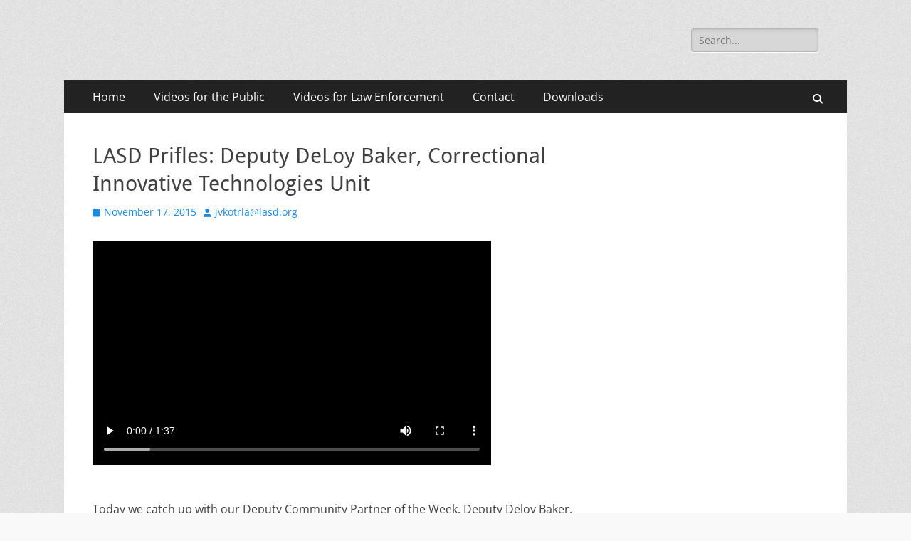

--- FILE ---
content_type: text/css
request_url: https://www.lasdvideos.org/wp-content/plugins/cm-download-manager-pro/views/frontend-2016/resources/app.css?ver=4.7.3
body_size: 11082
content:
@charset "utf-8";
/* ==|== primary styles =====================================================
Author: Avigdor Braun b.avigdor(at)gmail.com
========================================================================== */
.CMDM {margin: 0;padding: 0;list-style: none;border: 0;position: relative;}
.CMDM .clear { clear: both; float: none; }
.CMDM_success,
.CMDM_error {border: solid 1px;margin: 10px 0;float: left;padding: 15px 10px 15px 0 !important;list-style-type: none;background-repeat: no-repeat;background-position: 17px center;background-size: 16px 16px;width: 100%;position: relative;z-index: 99999;}
.CMDM_success { margin-bottom: 20px; color: #4f8a10; background-color: #dff2bf; background-image: url(../../resources/imgs/checked.png); }
.CMDM_error { color: #d8000c; background-color: #ffbaba; background-image: url(../../resources/imgs/error.png); }
.CMDM_success li,
.CMDM_error li {display: block;line-height: 20px;padding: 0 0 0 43px !important;list-style-type: none;}
.CMDM.site-content { margin-top: 2em ; display:flex;}
.CMDM.site-content h1.entry-title { width: 984px; margin: auto; font-size: 150%; padding: 1em 0; }
.CMDM .CMDM-app { width: 100%; max-width: 60%; margin: auto; font-size: 13px; overflow: visible;}
.CMDM .CMDM-app:has(.aside) {display: flex;}
.CMDM-app .cmdm-single-header-widget, .CMDM-app .cmdm-single-content-widget, .CMDM-app .cmdm-widget-content { width: auto;}
.CMDM-app .cmdm-single-header-widget,
.CMDM-app .cmdm-single-content-widget,
.CMDM-app .cmdm-widget-content { width: auto; }
.cmdm-single-header-widget {clear: both;margin-top: 20px;}
.cmdm-widget-content h2 { display: inline-block }
.CMDM .CMDM-app .main { float: left; width: 100%; }
.CMDM .CMDM-app .aside { float: right; width: 250px; padding-left: 15px;}
.CMDM .CMDM-app .aside .widget ul { margin-left: 1.4em }
.CMDM .CMDM-app .aside .widget a { color: black }
.CMDM .CMDM-app .aside .widget { margin-bottom: 2em }
.cmdm-single-details-shortcode li { float: none!important; }
.cmdm-content-area .cmdm-download-details .inner ul { list-style: none !important; padding: 0; margin: 0; }
.cmdm-content-area .cmdm-download-details .inner li { margin-bottom: 0; }
.cmdm-download-details ul {margin: 0 0 20px;overflow: visible;padding: 0!important;}
.cmdm-download-details li {margin-right: 20px;float: left;list-style: none !important;width: auto;padding: 0;margin-left: 0;}
.cmdm-download-details li strong { display: block; margin-bottom: 5px; }
.cmdm-download-details > .inner > ul {margin: 0 !important; padding: 0 !important; list-style: none !important; display: grid; justify-items: start; gap: 20px 10%; grid-template-columns: 33% 33% 33%;}
.cmdm-download-details > .inner > ul > li:before {
	content: '';
}
.aside .cmdm-download-details ul,
.aside .cmdm-download-details li { list-style: none; margin: 0; padding: 0; display: block !important;}
.aside .cmdm-download-details li { width: 50%; margin-bottom: 1em; }
.cmdm-download-widget .inner { width: auto !important }
.CMDM .sideBox { background: #fcfcfc; margin: 11px 0 22px; position: relative; padding: 21px 13px 20px 12px; border: 2px solid #f0f0f0; border-radius: 10px; }
.CMDM .CMDM-app .aside .sideBox {margin-left: 1rem;}
a.cmdm-download-button { cursor: pointer;}
a.cmdm-download-button.disabled{background-color: #ddd;cursor: default;}

.CMDM .manageAddOns { text-align: center }
.CMDM .manageAddOns p { padding: 9px 0 4px; margin-bottom: 0; }
.CMDM .manageAddOns a.manageAddOnsA { background: url(../../resources/imgs/but27.png) 0 0 repeat-x; color: #473e82; display: block; margin: auto; text-align: center; text-decoration: none; line-height: 27px; border: 1px solid #bdbad3; }
.CMDM .manageAddOns a.manageAddOnsA:hover { background-position: 0 -43px }
.CMDM hr { border-bottom: 1px solid #d9d9db; margin: 10px 0; background-color: 0; height: auto; }
.CMDM dl { margin: 0 }
.CMDM .iconsList dt,
ul.linksList,
.cmdm_page .cmdm-thumb { margin: 0 0 20px; padding: 0!important; display: block; list-style: none!important; }
.CMDM-app .cmdm-main .cmdm-thumb { display: block }
.cmdm-archive-items ul .cmdm-thumb {margin: 0 !important;max-width: 100%;}
.cmdm-files-list-content .cmdm-thumb {float: left;margin: 0 15px 0 0;}
.cmdm-thumb img {max-width: 100%; height: auto;}
.CMDM .sideBox h3 { color: #473e82; font-size: 16px; margin-bottom: 10px; font-weight: normal; margin-top: -10px; }
.CMDM .iconsList dd { clear: both; padding: 0 0 0; min-height: 32px; margin-bottom: 10px; margin-left: 0; }
.CMDM .iconsList dd a { text-decoration: none }
.CMDM .iconsList dd a:hover { text-decoration: underline }
.CMDM .iconsList dd img { float: left; margin-right: 5px; }
.CMDM .iconsList dd cite { color: #808080; display: block; font-size: 11px; font-style: normal; }
.CMDM .sideBox .more { padding: 10px 0 0; text-align: right; clear: both; }
.CMDM .sideBox .more a { color: #473e82; text-decoration: none; font-size: 11px; }
.CMDM .sideBox .more a:hover { text-decoration: underline }
.CMDM .sideBox .more a:after { content: ""; border: solid transparent; border-width: 4px 0 3px 5px; border-left-color: #473e82; display: inline-block; vertical-align: middle; margin-left: 3px; }
.CMDM .sideBox p label { color: #808080 }
.CMDM .sideBox .supported { text-align: left; padding: 5px; font-size: 11px; color: green; }
li.supported { margin-top: 10px; color:green;}
ul.linksList li { margin: 0 !important; padding: 0; list-style: none!important; }
/* Buttons */
.button-primary,
.cmdm-button { display: inline-block; background: #f7f7f7; font-size: 16px; height: 30px; line-height: 30px; padding: 0 10px; color: #444; border: 0; border-radius: 5px;}
.cmdm-button-primary { background: #444; color: #fff!important; }
.cmdm-button-large { font-size: 16px; height: 40px; line-height: 40px; padding: 0 15px; }
.CMDM .CMDM-app h2 .num { color: #808080; font-size: 16px; font-weight: normal; }
.CMDM .search { float: right }
.CMDM .typeFilter { float: right; margin: 2px 0 0; position: relative; z-index: 1; border: 0; padding: 0; }
.CMDM .typeFilter select { margin: 0 10px 0 0; list-style: none; font-family: Arial; font-size: 13px; color: #333; line-height: 1.4; border: 1px solid #E6E6E6; padding: 2px 3px; width: 172px; -webkit-box-shadow: none; -moz-box-shadow: none; box-shadow: none; background-color: 0; }
p.cmdm-backtolib {font-size: 13px;margin-top: 20px;}
.cmdm-clear { clear: both }
.cmdm-index-categories { clear: both; width: 100%; float: left; }
li.cmdm-download-categories a:after { content: ", "; }
li.cmdm-download-categories a:last-of-type:after { content: ""; }
.boxGrey724.videoplayer { background: none; }
.cmdm-block { padding-bottom: 25px; }
.cmdm-categories-table { border-width: 0; }
.cmdm-categories-table td { border-width: 0; padding: 0; }
.cmdm-archive-items { clear: both;margin: 2em 0;width: 100%;float: left; }
.cmdm-archive-items ul { padding: 0; }
.cmdm-archive-items h3 { color: #444; }
.cmdm-archive-items h3 a { color: inherit; }
.cmdm-archive-items h3 { margin: 0 0 10px; padding: 0; }
.cmdm-archive-items .searchTitle { border-radius: 5px; padding: 2px; color: #808080; margin-bottom: 5px; }
.cmdm-archive-items .cmdm-category-name { background: #f0f0f0; color: black; padding: 0.3em 0.5em; font-weight: 600; }
.cmdm-archive-items .searchTitle span { color: #333 }
.cmdm-archive-items > ul:after { clear: both; content: "\0020"; display: block; height: 0; visibility: hidden; }
.CMDM-list-view ul:not(.CMDM-author-counter) { margin: 2em 0; width: 100%; float: left; }
.CMDM-list-view > ul > li {cursor: pointer; float: left; width: 50%; }
.CMDM-cat-view > ul {margin: 0;}
.CMDM-cat-view .cmdm-item { float: left; width: 100%; margin-top: 20px; }
.CMDM-tiles-view .cmdm-item figure { margin: 0; }
.CMDM-tiles-view .cmdm-item .item-inner {overflow: hidden;}
.CMDM-cat-view figure { float: left; padding-right: 20px; }
.CMDM-cat-view .item-inner { float: left; }
.cmdm-archive-items > ul > li { cursor: pointer; list-style: none;  }
.cmdm-archive-items > ul > li cite {color: #808080;font-size: 11px;position: relative;left: 5px;}
.cmdm-archive-items > ul > li .download:hover { text-decoration: underline }
.cmdm-screenshots { overflow: hidden; position: relative; padding: 12px 0 0; margin-bottom: 20px; clear: both; max-height: 300px; overflow: hidden; text-align: center; }
.cmdm-screenshots-scrollable { position: relative; overflow: hidden; width: 100%; margin: 0 auto 5px; height: 220px; text-align: center; }
.cmdm-screenshots-scrollable .items { width: 100%; position: absolute; clear: both; }
.cmdm-screenshots .cmdm-scrreenshot-image {width: 100%;position: absolute;top: 0;left: 0;background: white;text-align: center;border-radius: 6px;height: 220px !important;background-repeat: no-repeat;background-position: center center;background-size: cover;}
.cmdm-screenshots img { border-radius: 6px; height: 220px !important; width: 100%; object-fit: contain;}
.cmdm-screenshots-paging span {cursor: pointer;display: inline-block;margin: 0;text-align: center;padding: 5px 14px;background: #f7f7f7;}
.cmdm-screenshots-paging span:hover { background: #eeeeee;}
.CMDM-no-sidebar .cmdm-archive-items { padding: 0 }
.CMDM-no-sidebar .cmdm-archive-items:before { background: 0; height: 0; width: auto; }
.CMDM-no-sidebar .cmdm-archive-items li { width: 290px; border-radius: 6px; }
.CMDM .paging { width: auto; position: relative; padding: 0; text-align: center; color: #808080; font-size: 11px; line-height: 20px; height: 25px; }
.CMDM .paging span { color: #473e82; font-size: 11px; text-decoration: none; cursor: pointer; }
.CMDM .paging span.disabled_page { color: #808080 }
.CMDM .paging .prev { color: #7b71c9; font-size: 16px; font-weight: bold; line-height: 1; padding: 0 4px 3px; display: inline-block; }
.CMDM .paging .next { color: #7b71c9; font-size: 16px; font-weight: bold; line-height: 1; padding: 0 4px 3px; display: inline-block; }
.CMDM .paging .navi { height: 20px; text-align: center; width: 142px; display: inline-block; }
.CMDM .paging .navi span { width: 9px; height: 10px; margin: 4px 1px 0; background: url(../../resources/imgs/navigator.png) 0 0 no-repeat; display: inline-block; font-size: 1px; }
.CMDM .paging .navi a:hover { background-position: 0 -10px }
.CMDM .paging .navi a.active { background-position: 0 -20px }
.CMDM .paging.empty_paging { background: url(../../resources/imgs/pagingEmptyBg.png) }
.cmdm-pagination,
.cmdm-pagination li { list-style: none }
.cmdm-pagination li,
.cmdm-pagination a,
.cmdm-pagination span { display: inline-block }
.cmdm-pagination { position: relative; padding: 1em 0; text-align: center; color: #555555; margin-top: 1em; float: left; width: 100%; }
.cmdm-pagination.more { text-align: right }
.cmdm-pagination a { color: #473e82; text-decoration: none; }
.cmdm-pagination a,
.cmdm-pagination span { border-radius: 4px; color: black; padding: 0 0.5em; background-color: #f7f7f7; color: #555; }
.cmdm-pagination a:hover { background: #eeeeee }
.cmdm-pagination li.current a { background: #f0f0f0; font-weight: bold; border-color: #999; color: black; }
.cmdm-pagination span { color: #fff; background-color: #777; border-color: #777; font-weight: bold; }
.cmdm-files-list-widget .cmdm-pagination { margin: 1em 0 !important; padding: 0 !important; list-style: none; }
.cmdm-files-list-widget .cmdm-pagination li { list-style: none; margin: 0 !important; padding: 0 !important; }
.cmdm-files-list-widget .cmdm-pagination li { display: inline-block }
.cmdm-files-list-widget .cmdm-pagination span,
.cmdm-files-list-widget .cmdm-pagination a,
.cmdm-files-list-widget .cmdm-pagination li.cmdm-pagination-disabled {display: inline-block;padding: 0.5em 0 !important;font-size: 14px;text-decoration: none;font-weight: bold;background: #f0f0f0;border: 1px solid #cccccc;color: #777777;min-width: 3em;text-align: center;}
.cmdm-files-list-widget .cmdm-pagination li { margin: 0 5px!important; border-radius: 5px; }
.cmdm-files-list-widget .cmdm-pagination a:hover { color: black; border-color: #999999; }
.cmdm-files-list-widget .cmdm-pagination .cmdm-pagination-current span { background: white; color: black; }
.cmdm-files-list-widget .cmdm-download-not-permitted { float: right; font-size: 90%; }
.cmdm-files-list-search-form { min-height: 3em }
.cmdm-files-list-search-form .cmdm-search {display: inline-block;}
.cmdm-tab-nav { padding: 0 !important; margin: 0 !important; border-bottom: 1px solid #2C3238; }
.cmdm-tab-nav li { display: inline-block; list-style: none; margin-right: 20px; line-height: 40px; }
.cmdm-tab-nav li:before { 
	content: '' !important;
}
.cmdm-tab-nav li:first-child { border-color: transparent }
.cmdm-tab-nav li a {color: #2C3238;display: block;text-decoration: none;text-align: center;border: 0;}
.cmdm-tab-nav li.on a { font-weight: 600; color: #2C3238; }
.cmdm-tab-nav li.on { border-bottom: 3px solid #2C3238; }
.cmdm-tab-nav li.on + li { border-color: transparent }
.CMDM .tabItem {display: none; }
.CMDM .tabItem p { line-height: 2; nowhitespace: afterproperty; margin: 1em 0; }
.CMDM .topicTbl {margin-top: 20px;width: 100%;}
.CMDM .topicTbl th { background: #f7f7f7; }
.CMDM .topicTbl td .topicLink { display: block; overflow: hidden; text-overflow: ellipsis; white-space: nowrap; text-decoration: none; }
.CMDM .topicTbl td .topicLink:hover { text-decoration: underline }
.CMDM .topicTbl td .topicLink:before { content: ""; border: solid transparent; border-width: 4px 0 3px 5px; border-left-color: #473e82; display: inline-block; vertical-align: middle; margin: -3px 5px 0 0; }
.CMDM .topicTblWrapper + .paging { background-image: url(../../resources/imgs/pagingBg2.png); margin-bottom: 20px; }
.CMDM .tabItemSupport .paging a.currentPage { color: #333 }
.CMDM .boxWhite694 { background: #fff; position: relative; padding: 12px; margin-bottom: 20px; }
.CMDM .boxWhite694 h5 { line-height: 2; margin-top: 0; }
.CMDM .boxWhite694 strong img { vertical-align: middle }
.cmdm_support_wrap { overflow: hidden; }
.cmdm_support_form{ float: left; }
.cmdm_support_wrap .cmdm_support_form { width: 77%; }
.cmdm_support_wrap { margin-top: 20px; }
.cmdm_support_wrap ul.notes { float: right; width: 20%; margin: 0; background: none; color: #999; padding: 0; }
.cmdm_support_wrap ul.notes li { margin-bottom: 10px; list-style: none; font-size: 12px; line-height: 1.3; }
.CMDM .boxWhite694 input[type=text] {width: 100%;}
.CMDM .boxWhite694 .cmdm_support_form input[type=text], .CMDM .boxWhite694 .cmdm_support_form textarea {width: 65%;}
.cmdm-support-topic textarea,
.CMDM .cmdm_support_form textarea {overflow: auto;margin: 20px 0 10px;min-height: 200px;width: 100%;}
.butPost { margin-top: 7px; }
.CMDM .boxWhite694 label { display: block; padding: 2px 0; }
.CMDM .CMDM-app .butPost { background: url(../../resources/imgs/butPost.png) 0 0 no-repeat; border: 0; display: block; height: 24px; margin: auto; padding-bottom: 5px; padding-top: 3px; text-align: center; width: 97px; }
.CMDM .CMDM-app .butPost:hover { background-position: 0 -26px }
.CMDM .progressWrapper { float: left; width: 200px; margin: 3px; min-height: 50px; }
.CMDM .progressWrapper.loader { background: transparent url(../../resources/imgs/ajax-loader.gif) center center no-repeat }
.CMDM .progressWrapper .progressCancel { cursor: pointer; position: absolute; top: 0; right: 0; width: 10px; height: 10px; background-color: #ddd; border-radius: 4px; padding: 4px; line-height: 0.6em; z-index: 5; }
.CMDM .progressName { white-space: nowrap; overflow: hidden; text-overflow: ellipsis; width: 80%; }
.CMDM .progressWrapper .progressImg { display: block; width: 196px; height: 60px; text-align: center; border: solid 1px #ccc; position: relative; }
.CMDM .progressImg img { border-radius: 4px; max-height: 60px; }
.CMDM .progressWrapperList {float: none;width: auto;cursor: move;margin: 0;padding-bottom: 6px;}
.CMDM .progressWrapperList.template { display: none }
.CMDM .progressWrapperList .progressImg { clear: both }
.CMDM .progressWrapperList input { width: 80% }
.CMDM .progressWrapperList .progressCancel {cursor: pointer;display: inline-block;width: 16px;vertical-align: middle;height: 16px;line-height: 10px;background-color: #ddd;border-radius: 50%;padding: 4px 3px;z-index: 5;margin-left: 0.5em;text-align: center;}
div.CMDM_loadingOverlay { display: block; z-index: 100; position: absolute; top: 0; left: 0; width: 100%; height: 100%; background-color: rgba(255, 255, 255, 0.8); background-image: url(../../resources/imgs/ajax-loader.gif); background-repeat: no-repeat; background-position: center center; }
.CMDM .CMDM-add { float: right; padding: 7px 7px 7px 32px; border: solid 1px #f0f0f0; background-color: #fff; background-repeat: no-repeat; background-image: url(../../resources/imgs/add.png); background-position: 5px center; border-radius: 6px; }
.CMDM .CMDM-add:hover { background-color: #f5f5f5 }
.cmdm-content-dashboard .entry-title { font-size: 120%; font-weight: bold; }
.cmdm-content-dashboard {max-width: 70%; margin: 0 auto; }
.CMDM .CMDM-dashboard, .CMDM-dashboard { background-color: #fafafa; margin: 0 0 2em 0; border-collapse: collapse; }
table.CMDM-dashboard {width: 100%;}
.CMDM .CMDM-dashboard a.back,.CMDM-dashboard a.back { line-height: 2em }
.CMDM .CMDM-dashboard th, .CMDM .CMDM-dashboard td, .CMDM-dashboard th, .CMDM-dashboard td {border: solid 1px #e9e9e9; padding: 0.5em 1em;}
.CMDM .CMDM-dashboard th, .CMDM-dashboard th { text-transform: uppercase; font-size: 0.9em; }
.CMDM-dashboard .num, .CMDM-dashboard .num { width: 80px }
.CMDM .CMDM-dashboard .status, .CMDM-dashboard .status { text-align: center }
.CMDM-dashboard .downloads { width: 120px }
td.actions a { font-size: 13px }
.cmdm-dashboard-menu { margin: 0 0 1em 0; padding: 0; float: left; width: 100%; }
.cmdm-dashboard-menu li { list-style: none; display: block; float: left; margin: 0 1em 0 0; padding: 0; height: 35px; }
.cmdm-dashboard-menu li a.cmdm-btn { line-height: 35px; display: inline-block; background-size: 13px; padding: 2px 10px; background-color: #efefef; background-repeat: no-repeat; background-position: 5px center; }
.cmdm-dashboard-menu li a { font-size: 12px; }
.cmdm-dashboard-menu li.search { float: right; margin: 0; }
.cmdm-dashboard-menu li.search input {height: 30px;font-size: 12px;padding: 0 10px;}
.CMDM_DashboardMenuWidget .cmdm-dashboard-menu li { margin-left: 0 !important; display: block; }
.cmdm-widget-index { width: 100%; float: left; }
.cmdm-widget-index .cmdm-controls { float: left;margin: 0;padding: 0;}
.cmdm-widget-index .cmdm-controls li { list-style: none; margin: 0 !important; padding: 0 !important; }
.cmdm-widget-index .cmdm-controls li { display: inline-block }
.cmdm-widget-index .cmdm-controls a { padding: 0.3em 0.5em 0.3em 0; text-decoration: none; }
.cmdm-widget-index .cmdm-controls .dashicons { vertical-align: middle !important; margin-right: 5px; }
.cmdm-follow-category-link .dashicons,
.cmdm-unfollow-category-link .dashicons { color: #cc6600 }
.cmdm-follow-category-link span {vertical-align: middle;}
.cmdm-widget-index[data-category-following-enabled="0"] .cmdm-controls .cmdm-follow-category,
.cmdm-widget-index[data-category-following-enabled="0"] .cmdm-controls .cmdm-unfollow-category { display: none }
.cmdm-widget-index[data-is-follower="0"] .cmdm-controls .cmdm-unfollow-category { display: none }
.cmdm-widget-index[data-is-follower="1"] .cmdm-controls .cmdm-follow-category { display: none }
.CMDM-edit-form .wp-editor-tools { display: none }
.CMDM-edit-form .cmdm-download-permission-user-groups,
.CMDM-edit-form .cmdm-download-visibility-user-groups,
.CMDM-edit-form .cmdm-download-visibility-roles { max-height: 200px; overflow: auto; background: white; white-space: nowrap; padding: 0.5em 3em 0.5em 1em !important; border: solid 1px #cccccc; }
.CMDM .CMDM-form-hidden { display: none }
.CMDM .CMDM-form .error { border: solid 1px red }
.CMDM .CMDM-form ul.error { padding: 3px }
.CMDM .CMDM-edit-form td { vertical-align: top; }
.CMDM .CMDM-edit-form td:first-child { width: 300px !important; }
.CMDM .CMDM-edit-form label {font-weight: normal;font-size: 12px; }
.CMDM-edit-form input { font-size: 12px; }
tr.CMDM_AddDownloadForm_description td:last-of-type,
tr.CMDM_AddDownloadForm_changelog td:last-of-type { padding: 0; }
tr.CMDM_AddDownloadForm_description textarea {width: 95%;}
.CMDM .CMDM-edit-form label.CMDM-form-label { font-weight: bold; }
tr.CMDM_AddDownloadForm_require_name_email td { line-height: 1.2em !important; }
.CMDM .CMDM-edit-form p.field_descr {font-size: 11px;line-height: 17px;font-style: italic;font-weight: normal;}
.CMDM .CMDM-edit-form input[type=file] { font-size: 0.9em }
.CMDM .CMDM-edit-form input[type=text],
.CMDM .CMDM-edit-form input[type=email],
.CMDM-edit-form textarea,
.CMDM-edit-form .mceLayout { background-color: #fff }
.CMDM .CMDM-edit-form table ul {margin: 0 !important;display: inline-block;padding: 10px 0 0 0 !important;}
.CMDM .CMDM-edit-form li {background: 0 none;padding: 0;margin: 0;list-style: none;position: relative;}
.CMDM .CMDM-edit-form input[type=checkbox] { margin-right: 2px }
.CMDM_thread_title {font-size: 15px;font-weight: bold;padding: 10px;}
.CMDM_comment { line-height: 1.5em }
.CMDM_comment_main td {padding: 10px;}
.CMDM_comment_main .CMDM_comment_content p { font-size: 14px }
.CMDM_comment_meta {font-size: 11px;vertical-align: top;text-align: left;width: 200px;}
.CMDM_comment_author { font-weight: bold; font-size: 12px; }
.CMDM_comment_date { }
.CMDM_comment_date a { }
.CMDM_author_color { color: #473e82 }
.CMDM_author_color img { float: left; margin-right: 10px; }
.CMDM_comment_content { vertical-align: top; text-align: left; line-height: 1.0em; }
.CMDM .tabItem .CMDM_comment_content p { margin: 0; line-height: 1.0em; }
.CMDM .topicTbl a.CMDM_back_to_support { font-size: 11px; float: right; }
.cmdm_poweredby { clear: both; float: left; font-size: 8px; line-height: 1.5; margin: 20px 0 10px 40px; display: inline-block; text-align: left; color: #bbb; text-decoration: none; font-weight: bold; }
.cmdm_poweredbylink:link { color: #bbb; text-decoration: none; }
.cmdm_poweredbylink:visited { color: #bbb; text-decoration: none; }
.cmdm_poweredbylink:hover { color: #bbb; text-decoration: none; }
.cmdm_poweredby:before { content: 'Powered by ' }
.cmdm-social-box { min-height: 80px }
.cmdm-social-box > iframe { margin: 0 !important }
.cmdm-social-box > div,
.cmdm-social-box > iframe,
.cmdm-social-box > a,
.cmdm-social-box > span { float: left }
.CMDM-list-view > ul { display: table; width: 100%; border-collapse: collapse; }
.CMDM-list-view > ul > li { cursor: pointer;float: none; width: auto; background: 0; margin-bottom: 5px; display: table-row; height: auto; }
.CMDM .videoUiWrapper { text-align: center }
.CMDM .videoUiWrapper video { margin: auto auto }
.cmdm-view-toggle-container {margin: 0;float: right;}
.CMDM .viewToggle { font-size: smaller }
.CMDM .viewToggle ul,
.CMDM .viewToggle li { list-style: none; margin: 0; padding: 0; }
.CMDM .viewToggle ul { float: right; padding: 3px 0; }
.CMDM .viewToggle li { display: inline-block }
.CMDM .viewToggle a.activeView { text-decoration: none }
.CMDM-list-view > ul > li > * { padding: 6px 2px;}
.CMDM-list-view > ul > li:not(:last-child) { border-bottom: solid 1px #eee }
.CMDM-list-view .cmdm-item {padding: 20px 0;float: left;width: 100%;}
.CMDM-list-view .cmdm-item figure {float: left;display: inline-block;padding: 0 20px 0 0;height: auto;margin: 0;max-width: 200px;}
.CMDM-list-view .cmdm-item figure a { display: block; border: 0; box-shadow: 0 0; }
.CMDM-list-view .cmdm-item .item-inner {overflow: hidden;min-height: 100%;background: none;padding: 0;margin: 0;border: 0;}
.CMDM li .CMDM-author { display: none }
.CMDM .cmdm-download-details li .CMDM-author {display:block;}
.CMDM ul li::before {
    content: '';
}
.CMDM-list-view > ul > li .CMDM-author { font-size: smaller }
.CMDM-list-view > ul > li .CMDM-description { display: block; position: absolute; float: left; font-size: smaller; text-align: left; }
.CMDM-list-view > ul > li a.download { position: relative; right: auto; bottom: auto; text-align: right; }
.cmdm-archive-items li a .cmdm-list-item-desc {font-size: 13px;color: #808080;margin-bottom: 2px;}
.cmdm-archive-items li a:hover,
.cmdm-archive-items li a:hover span { text-decoration: none !important }
.CMDM-author-counter,
.CMDM-author-counter li { list-style: none; margin: 0; padding: 0; color: #999999; line-height: 1.2em; }
.CMDM-author-counter { overflow: hidden; float: right; }
.CMDM-author-counter li { display: block; float: left; font-size: 10px; line-height: 30px; padding-right: 10px; text-align: center; }
.CMDM-author-counter span { display: block; line-height: 1; }
.CMDM-author-counter span:first-of-type { font-size: 17px; }
.cmdm-download-details .CMDM-author .CMDM-author-counter { display: none !important; }
.cmdm-download-details .cmdm-download-tags a { border: 1px solid #d1d1d1; border-radius: 2px; display: inline-block; font-size: inherit !important; line-height: 1; margin: 0 5px 5px 0; padding: 0.5625em 0.4375em 0.5em;}

.CMDM_DownloadShortcode .downloadBut { margin-bottom: 20px!important; color: #fff!important; }

/* Download Details in Sidebar */
.CMDM_SingleDetailsShortcode + .CMDM_DownloadShortcode { margin-top: -10px; }
.CMDM_SingleDetailsShortcode .cmdm-download-details li { width: 100%; }
.CMDM_SingleDetailsShortcode .cmdm-download-details li:last-of-type,
.CMDM_SingleDetailsShortcode .cmdm-download-details li strong { margin: 0; }
.cmdm-download-details li strong { margin: 0!important; }
.aside .cmdm-download-details li { float: none; width: 100%; margin-bottom: 10px;}
.aside .cmdm-download-details li:last-of-type { margin-bottom: 0; }

/* Dashboard Menu in Sidebar */
.CMDM_SingleDetailsShortcode .cmdm-download-details ul,
.CMDM_DashboardMenuWidget { overflow: hidden; }
.CMDM_DashboardMenuWidget a { float: none; display: block; margin-bottom: 10px; background: none; padding: 0; margin: 0; border-bottom: 1px dashed #ddd; }
.wp_widget_tag_cloud a:hover,
.wp_widget_tag_cloud a:focus { border-color: #007acc; color: #007acc; outline: 0; }
.CMDM-downloadForm .field { clear: both; line-height: 2em; font-size: 90%; }
.aside .CMDM-downloadForm .field {margin-left:0 ;}
/* Password Enabled */
.field label,
.field input { display: block; float: left; width: auto; clear: both; text-align: left; }
.field input[name="download_user_email"],
.field input[name="download_password"] { margin-bottom: 20px; }
.cmdm-report { float: left; width: 100%; text-align: left; margin: 10px 0 0; }
.CMDM_DownloadShortcode .cmdm-report { margin: 0 0 20px; }
.cmdm-report-btn .dashicons {margin-right: 0.2em;text-align: left;}
.cmdm-report-btn > * { vertical-align: middle !important }
.cmdm-report-btn,
.cmdm-report-btn a:link,
.cmdm-report-btn a:hover,
.cmdm-report-btn a:visited { color: #dd0000 }
.cmdm-report-btn { margin-bottom: 20px; }
.cmdm-report form { text-align: left; margin-top: 1em; display: none; }
.cmdm-report textarea { width: 100%; height: 4em; }
.cmdm-download-files-list-container { margin-bottom: 10px; }
.cmdm-download-files-list { }
.cmdm-files-list-details .wp-audio-shortcode { clear: none !important }
.cmdm-files-list-details .cmdm-download-player .cmdm-core-player { width: 60% }
.jp-audio ul { margin-left: 0 !important; position: absolute; width: auto !important;}
.cmdm-download-not-permitted { text-align: center }
.cmdm-files-list-category { clear: both }
.cmdm-files-list-category-empty { padding: 1em 0 2em 0.5em }
.cmdm-files-list-category h2 { margin: 0; padding: 0.5em; font-size: 16px; font-weight: bold; display: block; background: #f0f0f0; }
.cmdm-files-list-widget[data-toggle-tree="1"] .cmdm-files-list-items-wrapper { }
.cmdm-files-list-widget[data-toggle-tree="1"] .cmdm-files-list-category { display: none }
.cmdm-files-list-widget[data-toggle-tree="1"] .cmdm-files-list-category .cmdm-files-list-items-wrapper { display: none }
.cmdm-files-list-widget[data-toggle-tree="1"] .cmdm-files-list-category[data-depth="0"],
.cmdm-files-list-widget[data-toggle-tree="1"] .cmdm-files-list-category[data-depth="1"] { display: block }
.cmdm-files-list-widget[data-toggle-tree="1"] .cmdm-files-list-category[data-depth="0"] .cmdm-files-list-items-wrapper { display: block }
.cmdm-files-list-toggle-tree { float: right; display: none; margin-right: 1em; }
.cmdm-files-list-widget[data-toggle-tree="1"] .cmdm-files-list-toggle-tree { display: block !important }
.cmdm-files-list-toggle-tree .dashicons { font-size: 2.5em; cursor: pointer; }
.cmdm-files-list-toggle-tree[data-state="open"] .open { display: none }
.cmdm-files-list-toggle-tree[data-state="closed"] .close { display: none }
.cmdm-files-list-widget[data-toggle-tree="1"] h2 { cursor: pointer; margin-bottom: 1px; }
.cmdm-shortcode-toolbar { min-height: 100px }
.cmdm-files-list-upload { width: 100%; height: 800px; }
.CMDM-form .cmdm-checkbox-extra-text { display: inline-block; margin-left: 0.5em; }
.CMDM-form #recaptcha_area td { max-width: none !important; }
.CMDM .CMDM-edit-form #recaptcha_area .recaptcha_r2_c1 { width: 9px !important; }
.cmdm-related-downloads ul,
.cmdm-related-downloads li { list-style: disc; margin: 0; padding: 0; }
.fwidget .cmdm-related-downloads li { list-style: none; }
.cmdm-related-downloads ul { margin: 1em 1.4em; }

.cmdm-shortcode-single {margin: 4em 0 2em 0; overflow: hidden;}
.cmdm-shortcode-single.cmdm-show-border {border: 1px solid #eeeeee; padding: 1em;}
.cmdm-shortcode-single h3 {font-size: 120%; display: none;}
.cmdm-shortcode-single.cmdm-show-title, .cmdm-shortcode-single.cmdm-show-title h3 {display: block;}
.cmdm-shortcode-single .cmdm-download-preview {display: none;}
.cmdm-shortcode-single.cmdm-show-preview .cmdm-download-preview {display: block; width: max-content;}

.cmdm-micropayments-info { margin: 2em 0; }
.cmdm-micropayments-info a { text-decoration: underline; }
.CMDM-form-loader { background: #f0f0f0 url(../../resources/imgs/ajax-loader-bar.gif) 25px 50% no-repeat;background-size: 30px; z-index: 999; text-align: left; font-size: 20px; padding: 21px 20px 21px 66px; font-weight: bold; position: absolute; left: 0; right: 0;}
.cmdm-loader-bar {display: inline-block; background: #ffffff url(../../resources/imgs/ajax-loader-bar.gif) center center no-repeat; width: 43px; height: 11px; vertical-align: middle;}
.cmdm-loader-circle {display: inline-block; background: #ffffff url(../../resources/imgs/ajax-loader.gif) center center no-repeat; width: 16px; height: 16px; vertical-align: middle;}
.cmdm-download-preview {margin: 0 0 20px; }
.cmdm-download-preview a {width: max-content;background: transparent url(../../resources/imgs/preview.png) 0 50% no-repeat;height: 16px;line-height: 16px;display: block;overflow: visible;margin: 0 auto;padding-left: 17px;background-size: 12px;}
.cmdm-download-player {text-align: center;margin-bottom: 20px; float: left; width: 100%;}
.cmdm-widget .cmdm-download-player > div {text-align: left; margin: 8px 0;}
.cmdm-download-player-name { font-size: smaller; }
.CMDM-app .cmdm-main .cmdm-login { border: solid 1px #ddd; border-radius: 6px; display: inline-block; padding: 10px; margin: 2em 0; }
.cmdm-login label { display: block; }
.cmdm-wp-login-link,
.cmdm-login-social { margin: 0.5em 0; }
.cmdm-login { border-top: 5px solid; background: #f7f7f7; padding: 30px; margin-top: 50px; }
.CMDM_LoginWidget .cmdm-login { border-top: 0; background: transparent; padding: 0; margin-top: 10px; }

.CMDM .wp-editor-wrap { }
.CMDM .clearfix:before,
.CMDM .clearfix:after { content: ""; display: table; }
.CMDM .clearfix:after { clear: both; }
.CMDM .clearfix { zoom: 1; }
.CMDM-form input[type=text],
.CMDM-form input[type=password],
.CMDM-form input[type=url],
.CMDM-form input[type=email] { width: 90%; }
#cmdm-server-file-browser .loader { background: rgba(200, 200, 200, 0.5) url(../../resources/imgs/ajax-loader.gif) center center no-repeat; width: 100%; height: 100%; position: absolute; top: 0; left: 0; }
#cmdm-server-file-browser ul { list-style: none; margin: 0; padding: 0; }
#cmdm-server-file-browser .dir:before { content: "\f318"; display: inline-block; color: #666666; -webkit-font-smoothing: antialiased; font-family: 'dashicons'; padding-right: 5px; }
#cmdm-server-file-browser .file:before { content: "\f498"; display: inline-block; color: #999999; -webkit-font-smoothing: antialiased; font-family: 'dashicons'; padding-right: 5px; }
.cmdm-wp-url-add,
.cmdm-wp-url-remove { padding-left: 0.5em !important; padding-right: 0.5em !important; }
.cmdm-wp-url-remove { text-decoration: none !important }
.cmdm-wp-url-remove.first { display: none; }
.cmdm-form-thumbnail .choose { display: none; }
.cmdm-form-thumbnail.empty .choose { display: block; }
.cmdm-form-thumbnail .thumb { width: 45%; display: inline-block; position: relative; border: solid 1px #cccccc; text-align: center; }
.cmdm-form-thumbnail .thumb img { max-width: 100px; }
.cmdm-form-thumbnail .thumb a { position: absolute; top: 0; right: 0; cursor: pointer; display: inline-block; vertical-align: middle; background-color: #ddd; border-radius: 4px; padding: 0 4px; z-index: 5; text-decoration: none; font-size: 100%; }
.cmdm-form-thumbnail.empty .thumb { display: none; }
.cmdm-files-list-widget,
.cmdm-files-list-item h3 { font: normal 13px Arial, Helvetica, sans-serif; }
.cmdm-files-list-filter { margin-bottom: 1em; }
.cmdm-files-list-item {border-bottom: 1px solid #e0e0e0;padding: 1em 0;clear: both;min-height: 60px;float: left;width: 100%;}
.cmdm-files-list-item:first-child { border-top: 1px solid #e0e0e0; width: 100%; float: left; }
.cmdm-files-list-item h3 {margin: 0;padding: 0 0 5px 0;clear: none;color: black;}
.cmdm-files-list-item .cmdm-file-description {font-size: 11px;color: #808080;margin-bottom: 5px;}
.cmdm-files-list-item .cmdm-file-author, .cmdm-files-list-item .cmdm-file-date {font-size: 11px;color: #808080;margin-bottom: 5px;color: #333;}
.cmdm-files-list-items-wrapper .cmdm-thumb { max-width: 70px; }
.cmdm-files-list-controls,
.cmdm-files-list-controls li { list-style: none; margin: 0; padding: 0; }
.cmdm-files-list-controls { float: right; }
.cmdm-files-list-controls li { display: inline-block; }
.cmdm-files-list-controls .dashicons { font-size: 25px; color: #333366; margin-right: 10px; }
.cmdm-files-list-widget .cmdm-controls { margin: 0 !important; }
.cmdm-files-list-widget .cmdm-controls,
.cmdm-files-list-widget .cmdm-controls li { padding: 0 !important; }
.cmdm-files-list-widget .cmdm-controls li { display: inline-block; margin: 0 1em 0 0 !important; }
.cmdm-files-list-details { display: none; padding-top: 1em; position: relative; top: -1em; clear: right; }
.cmdm-files-list-details label { display: block; width: 300px; text-align: right; margin-bottom: 0.2em; }
.cmdm-files-list-details label.cmdm-password-label { width: 200px; }
.cmdm-files-list-details label,
.cmdm-files-list-details label input { font-size: 12px; }
.cmdm-files-list-details label input { width: 200px; padding: 4px 4px; margin-left: 0.5em; }
.cmdm-files-list-details label input[type=password] { width: 100px; }
.cmdm-files-list-details input[type=submit],
.cmdm-files-list-details button { float: right; }
.cmdm-files-list-item .cmdm-details-close { text-align: right; clear: right; padding-top: 1em; }
.cmdm-details-close a:link,
.cmdm-details-close a:hover { text-decoration: none; padding: 0.5em; }
.cmdm-files-list-details .cmdm-download-player,
.cmdm-files-list-details .cmdm-download-player div { text-align: left; }
.cmdm-files-list-details .cmdm-download-player object { margin: 0; }
.cmdm-files-list-attachment { clear: right; min-height: 2em; padding: 0.5em 0; }
.cmdm-files-list-button input { margin: 0 !important;
	cursor: pointer;
	position: relative;
	z-index: 1;
}
.cmrm-files-list-filter-category select { max-width: 200px; }
.cmdm-tags-filter { white-space: nowrap }
.cmdm-tags-filter-list { text-align: left !important; display: none; padding: 0.5em 1em; position: absolute; background: white; border: 1px solid #eeeeee; box-shadow: 2px 2px 5px #cccccc; }
.cmdm-tags-filter-list ul,
.cmdm-tags-filter-list li { list-style: none; margin: 0 !important; padding: 0 !important; }
.cmdm-tags-filter-list span { margin-right: 0.2em; }
.cmdm-tags-filter-list input[type=checkbox] { vertical-align: middle; margin-right: 0.5em; }
.cmdm-tags-filter-list-btn input { font-size: 12px; padding: 0.4em 1em; margin-top: 1em !important; cursor: pointer; }
.cmdm-category-filter-two-level select { margin-right: 0.5em; }
.cmdm-files-list-filter-author { clear: left; }
.cmdm-categories-two-levels { padding: 1em; }
.cmdm-categories-two-levels .cmdm-category-level-top { margin-bottom: 2em; }
.cmdm-categories-two-levels h3 { font-size: 100%; font-weight: bold; margin: 0 !important; padding: 0 !important; }
.cmdm-categories-two-levels h3,
.cmdm-categories-two-levels h3 a { color: #000066; }
.cmdm-categories-two-levels .cmdm-category-level-sub { margin-top: 1em; }
.cmdm-categories-two-levels .cmdm-category-subcategory { display: inline-block; white-space: nowrap; width: 30%; margin-right: 1%; overflow: hidden; text-overflow: ellipsis; }
.cmdm-categories-two-levels .cmdm-category-subcategory a { line-height: 30px; height: 30px; display: inline-block; margin-bottom: 0.5em; color: #000066; padding-right: 1em; }
.cmdm-categories-two-levels a:hover { text-decoration: underline; }
.cmdm-categories-two-levels .cmdm-category-subcategory img { width: 30px; height: 30px; vertical-align: middle; margin-right: 0.6em; }
.cmdm-categories-two-levels .cmdm-category-subcategory strong { font-weight: normal; }
.cmdm-categories-two-levels .cmdm-category-subcategory strong,
.cmdm-categories-two-levels .cmdm-category-subcategory span { vertical-align: top; }
.cmdm-categories-two-levels .cmdm-current-category:link,
.cmdm-categories-two-levels .cmdm-current-category:visited,
.cmdm-categories-two-levels .cmdm-current-category strong { color: black; font-weight: bold !important; background: #e6e6e6; border-radius: 5px 5px; }
.cmdm-categories-two-levels h3 .cmdm-current-category { padding: 0.5em; }
.cmdm-category-highlight { background: #ff9999; }
.cmdm-find-category { display: none; }
.cmdm-categories-scroll .cmdm-find-category { display: inline-block !important; width: 150px !important; }
.cmdm-categories-scroll .cmdm-categories-tree { height: 200px; overflow: auto; margin-top: 1em !important; background: white; border: solid 1px #cccccc; padding: 0.5em !important; }
.CMDM-edit-form table .cmdm-categories-tree, .CMDM-edit-form table .cmdm-categories-tree ul, .CMDM-edit-form table .cmdm-categories-tree li { display: block; line-height: 1.5em; }
.cmdm-categories-tree ul { margin-left: 1.4em !important; }
.cmdm-categories-tree li label { display: inline !important; margin: 0; }
.cmdm-categories-tree li label:before,
.cmdm-categories-tree li span { margin-left: 0.3em; color: #999999; }
.cmdm-categories-tree li label:before,
.cmdm-categories-tree li a:before {content: "\f318";display: inline-block;-webkit-font-smoothing: antialiased;font: normal 16px/26px 'dashicons';vertical-align: top;color: #1a1a1a;margin: 0 5px;}
.cmdm-categories-tree ul li label:before,
.cmdm-categories-tree ul li a:before { color: #ddbb00; }
/* Category Tree Shortcode */
ul.cmdm-categories-tree,
ul.cmdm-categories-tree li { list-style: none; margin: 0; padding: 0!important; }
ul.cmdm-categories-tree li span { font-size: 10px; color: #999; margin-left: 5px;}
ul.cmdm-categories-tree li span:before { content: "("; }
ul.cmdm-categories-tree li span:after { content: ")"; }
/* Add New Category */
.cmdm-category-add { margin-top: 1em }
.cmdm-category-add input[type=text] { width: 150px; }
.cmdm-category-add select { width: 100px; }
.cmdm-categories-show {position: absolute;left: -20px;top: 0;cursor: pointer;}
.cmdm-shortcode-my-logs .cmdm-category-list,
.cmdm-shortcode-my-logs .cmdm-category-list li { margin: 0 !important; padding: 0 !important; list-style: none; line-height: 1em; }
.cmdm-shortcode-my-logs .cmdm-category-list li { display: inline-block; margin-right: 0.7em !important; }
.cmdm-shortcode-my-logs .cmdm-category-list a:link,
.cmdm-shortcode-my-logs .cmdm-category-list a:visited { color: #999999; font-size: smaller; }
.cmdm-shortcode-my-logs .cmdm-download-thumb { float: left; margin-right: 10px; }
.cmdm-link-shortcode,
.cmdm-files-list-link-shortcode { margin: 1em 0; clear: both; }
.cmdm-users-list-panel .members li:first-child { display: none }
.cmdm-users-list-panel .members a { text-decoration: none; font-weight: bold; margin-left: 0.5em; }
.cmdm-users-list-panel .show-all-users { float: right; display: inline-block; line-height: 30px; }
.cmdm-users-list-panel .search-container { margin-top: 1em }
.cmdm-users-list-panel .all-users { display: none; margin-top: 1em; }
.cmdm-users-list-panel .all-users .add { border: outset 1px #f0f0f0; background: #f0f0f0; padding: 0.2em 1em; text-decoration: none; display: block; width: 200px; text-align: center; }
.cmdm-users-list-panel .all-users-list { height: 15em }
.cmdm-tag-input { width: 50% !important }
.cmdm-download-tags h3 { font-size: 14px; }
.cmdm-tags-list { list-style: none !important; margin: 0.3em 0 0.5em 0 !important; cursor: default; display: block !important; }
.cmdm-tags-list li {display: inline-block;background: #f0f0f0 !important;border-radius: 5px;padding: 0 0.5em !important;margin: 0 0.2em 0.2em 0 !important;font-size: 13px;}
.cmdm-tags-list li:before { content: "" !important; display: none !important; }
.cmdm-tags-list a.remove { cursor: pointer; margin-left: 0.2em !important; font-weight: bold; text-decoration: none; color: #666666; padding: 0.1em 0 0.1em 0.3em !important; }
.cmdm-thread-tags .cmdm-tags-list { display: inline-block; margin: 0; }
.cmdm-content-area {position: relative; display: flex;flex-direction: row-reverse;justify-content: flex-end}
.cmdm-content-area > li {list-style: none;padding: 0;margin: 0;border: 0;}
.cmdm-content-area .cmdm-single-details-shortcode {width: 70%;min-width: 190px; margin-bottom: 30px; margin-left: 20px;border: 0;}
.cmdm-content-area .cmdm-single-details-shortcode h2 { margin: 0 0 10px; font-size: 140%; display:none; }
.cmdm-content-area .cmdm-single-details-shortcode .inner > ul {line-height: 1.8em !important;padding-left: 0 !important;}
.cmdm-content-area .cmdm-tags-list,
.cmdm-content-area .cmdm-tags-list li { display: inline !important; margin: 0 !important; padding-left: 5px !important; }
.cmdm-download-tags { float: left; width: 100%; clear: both; margin: 0 0 20px; }
.cmdm-content-area .cmdm-single-details-shortcode{margin-bottom: 0; padding: 0;}
.cmdm-content-area .cmdm-single-details-shortcode li {float: left;list-style: none;margin: 0 20px 20px 0;}
.cmdm-content-area .cmdm-single-details-shortcode li:last-of-type { margin-right: 0; }
.cmdm-content-area .cmdm-download-shortcode .cmdm-download-preview { margin-top: 0 !important }
.cmdm-content-area .cmdm-download-shortcode .cmdm-msg { text-align: center; font-weight: bold; padding-top: 1.5em; }
.cmdm-single-bottom-sidebar > ul,
.cmdm-single-bottom-sidebar > ul > li { list-style: none !important; margin: 0 !important; padding: 0 !important; }
.CMDM .ac_results,
.cmdm-dashboard-page .ac_results { padding: 0.3em; margin: 0; list-style: none; position: absolute; z-index: 10000; display: none; border-width: 1px; border-style: solid; background: white; }
.CMDM .ac_results li,
.cmdm-dashboard-page .ac_results li { padding: 2px 5px; white-space: nowrap; text-align: left; }
.CMDM .ac_over,
.cmdm-dashboard-page .ac_over { cursor: pointer }
.CMDM .ac_match,
.cmdm-dashboard-page .ac_over { text-decoration: underline }
.cmdm-loading { position: relative }
.cmdm-loader { background: rgba(100,100,100,0.5) url(../../resources/imgs/ajax-loader.gif) center center no-repeat; position: absolute; top: 0; left: 0; text-align: center; height: 100%; width: 100%; cursor: wait; }
.cmdm-index-table {margin: 20px 0;float: left;width: 100%;}
.cmdm-index-table td { vertical-align: top; text-transform: capitalize; }
.cmdm-index-table .cmdm-thumb { display: inline-block; vertical-align: top; float: left; max-width: 70px; margin-right: 8px; }

/* Dashboard */
.CMDM-dashboard { width: 100%; background: #fff; text-align: left; }
.CMDM-dashboard thead { background: #f7f7f7 }
.CMDM-dashboard th:nth-child(2),
.CMDM-dashboard td:nth-child(2) { text-align: left; }

/* Fix for 2016 */
.cmdm-twenty-sixteen #main .entry-content,
.cmdm-twenty-sixteen .cmdm-dashboard-page #main .entry-content { float: none; margin: 0 auto; width: 100%; max-width: 840px; }
.cmdm-twenty-sixteen .post-thumbnail {width: 840px; margin-left: auto; margin-right: auto; }
.cmdm-twenty-sixteen .post-thumbnail img { width: 100%; }

/* Categories List */
ul.cmdm-categories-table {margin: 2em 0;padding: 0;float: left;width: 100%;}
ul.cmdm-categories-table li { float: left; list-style: none; padding: 0; margin: 0; }
ul.cmdm-categories-table.cmdm-col4 li { width: 25% }
ul.cmdm-categories-table span.num:before { content: '(' }
ul.cmdm-categories-table span.num:after { content: ')' }

/* Remove Parenthesis for boxed count */
ul.cmdm-categories-table span.num:after,
ul.cmdm-categories-table span.num:before { content: '' }
ul.cmdm-categories-table span.num { background: #f7f7f7; font-size: 11px; padding: 2px 5px; color: #999; border-radius: 2px; margin-left: 5px; }

/* Tiles */
.CMDM-tiles-view span.CMDM-author { display: block; width: 100%; float: left; display: none; }
.CMDM-tiles-view span.CMDM-author img,
.CMDM-tiles-view a.CMDM-author-link { float: left; }
.CMDM-tiles-view a.CMDM-author-link { padding-right: 10px; }
.CMDM-tiles-view span.CMDM-author img { margin-right: 5px; }
.entry-content .CMDM-tiles-view a { box-shadow: none; }
.CMDM-tiles-view .item-inner {background: #f7f7f7;padding: 20px;}
.CMDM-tiles-view .cmdm-item { width: 49%; float: left; margin-bottom: 2%; }
.CMDM-tiles-view .cmdm-item:nth-child(odd) {margin-right: 2%; }
.CMDM-tiles-view .cmdm-item .cmdm-thumb  { background-size: cover; width: 100%; min-height: 150px; display: block; background-repeat: no-repeat; }
.CMDM-list-view .cmdm-item a.cmdm-thumb, .CMDM-cat-view .cmdm-item a.cmdm-thumb  {width: 100px;height: 100px;float: left;display: block;margin-right: 20px!important;background-size: cover;background-position: 50% 50%;}
p.cmdm-list-item-desc { color: #222; margin-bottom: 15px; }
.cmdm-item cite { color: #999; font-size: 12px; }

/* Category */
.CMDM-cat-view li.cmdm-item {margin-top: 20px;width: 100%;float: left;}
.CMDM-cat-view figure { float: left; margin-right: 20px; max-width: 200px; }
.CMDM-cat-view .item-inner { float: left; width: 100%; }
.CMDM-cat-view .cmdm-list-item-desc { margin-bottom: 10px; width: 100%; }

/* Rating */
.CMDM-rating-message {display: none;z-index: 10;font-size: 10px;position: fixed;}
.CMDM-rating-numbers { float: left; border: 0; padding: 0; height: 22px; overflow: hidden; }

.CMDM-rating-numbers:not(:checked) > input { position: absolute; top: -9999px; clip: rect(0,0,0,0); }
.CMDM-rating-numbers:not(:checked) > label { float: right; overflow: hidden; white-space: nowrap; width: 12px; }
.CMDM-rating-numbers:not(:checked) label:before { content: "\f155"; display: inline-block; color: #ddd; -webkit-font-smoothing: antialiased; font: normal 13px 'dashicons'; }
.CMDM-rating-numbers:not(:checked) > label:hover:before,
.CMDM-rating-numbers:not(:checked) > label:hover ~ label:before { color:#444; }

.CMDM-rating-numbers > input:checked ~ label:hover,
.CMDM-rating-numbers > input:checked ~ label:hover ~ label:before,
.CMDM-rating-numbers > label:hover ~ input:checked ~ label:before { color: #444; }

.CMDM-list-view .cmdm-file-rating {margin: 0 0 4px 0;height: 20px;}
.cmdm-file-rating { min-width: 150px; }
.cmdm-file-rating,
.cmdm-file-rating li {list-style: none;padding: 0 !important;line-height: 13px; }
.cmdm-file-rating li { display: inline-block; height: auto; }
.cmdm-rating i:before,
.cmdm-file-rating li:before {content: "\f155";display: inline-block;color: #ddd;-webkit-font-smoothing: antialiased;font: normal 13px 'dashicons';}
.cmdm-rating i.rating-selected:before { color: #444; }
.cmdm-archive-items.CMDM-tiles-view ul.cmdm-file-rating { line-height: 1 !important; margin: 0 0 10px; padding: 0 !important; width: 100%; height: auto; float: left; }
.cmdm-file-rating[data-rating="1"] li:nth-child(1):before,
.cmdm-file-rating[data-rating="2"] li:nth-child(1):before,
.cmdm-file-rating[data-rating="2"] li:nth-child(2):before,
.cmdm-file-rating[data-rating="3"] li:nth-child(1):before,
.cmdm-file-rating[data-rating="3"] li:nth-child(2):before,
.cmdm-file-rating[data-rating="3"] li:nth-child(3):before,
.cmdm-file-rating[data-rating="4"] li:before,
.cmdm-file-rating[data-rating="5"] li:before { content: "\f155"; color: #444; }
.cmdm-file-rating[data-rating="4"] li:nth-child(5):before {color: #ddd;}
.cmdm-rating-numbers { position: absolute; top: 138px; left: 20px; }
#CMDM_rating_form fieldset { margin: 0; padding: 0!important; }
.cmdm-rating span { color: #999; font-size: 10px; margin-left: 5px; vertical-align: top; }

/* Media Queries */
@media screen and (max-width: 768px) {
  .cmdm-category-filter-two-level,
  .cmdm-tags-filter,
  .cmdm-files-list-search-field,
  .cmrm-files-list-filter-category,
  .cmdm-category-filter-two-level label { display: block; float: none; line-height: 2.5em; }
  body .CMDM .boxGrey724:after,
  body .CMDM .boxGrey724:before,
  body .CMDM .CMDM-app .aside,
  body .CMDM .CMDM-app .cmdm-main,
  body .CMDM .CMDM-app { width: 100% }
  body .cmdm-archive-items > ul > li cite, .cmdm-archive-items > ul > li .download { display: none !important }
  body .cmdm-categories-table td { display: block; margin: 10px;}
  body ul.cmdm-categories-table.cmdm-col4 li { width: 33%; }
  body .cmdm-view-toggle-container { padding-left: 0 }
  body .CMDM .searchAddOns { float: none; margin: 10px 20px; }
  body .CMDM .CMDM-app h2 { margin: 10px 0 10px 0px; }
	body .CMDM .CMDM-app h2::before {
		content: "\a";
		white-space: pre;
	}
  body .mejs-video { left: 0 }
  body .CMDM .paging .prev { left: 40% }
  body .CMDM .paging .next { right: 40% }
  .cmdm-backtolib { float: none; margin: -10px 0 10px 20px; }
  body .sideBox:first-of-type { padding-top: 50px; min-width: 100%; }
  .CMDM .cmdm-search-form { float: left; }
	.cmdm-rating {
		display: none;
	}
	.CMDM-downloadForm .field{
		line-height: unset;
		margin-left: 0;
	}
	.CMDM .boxWhite694 .cmdm_support_form input[type=text], .CMDM .boxWhite694 .cmdm_support_form textarea{width: 100%;}
}
.cmdm-single-details {
	margin-bottom: 30px;
}
@media screen and (max-width: 600px) {
  body ul.cmdm-categories-table.cmdm-col4 li { width: 50%; }
  body .CMDM-tiles-view .cmdm-item { width: 100%; float: none; margin: 0 0 5% 0!important; }
}
@media screen and (max-width: 400px) {
  .cmdm-controls select,
  .cmdm-view-toggle-container span { display: block; }
}
@media screen and (max-width: 290px) {
  .cmdm-widget-index .cmdm-view-toggle-container,
  .cmdm-widget-index .cmdm-controls { float: none; }
  .cmdm-widget-index .cmdm-controls { margin-bottom: 15px; }
  body ul.cmdm-categories-table.cmdm-col4 li { width: 100%; }
  .cmdm-dashboard-menu li { margin: 0 5px 0 0; }
}

.cmdm-publish-date {color: #999; font-size: 12px;}
.cmdm-single-download {text-align: left;}
.cmdm-single-download input {vertical-align: middle; margin-right: 0.5em;}
.cmdm-single-download label {display: block; cursor: pointer;}
.cmdm-files-list-widget .cmdm-download-specific-files-btn {float: none !important; margin-top: 1em;}
.CMDM-edit-form select {max-width: 90%;}

.CMDM-edit-form input[type="button"] {
	-moz-box-shadow:inset 0 1px 0 0 #ffffff;
	-webkit-box-shadow:inset 0 1px 0 0 #ffffff;
	box-shadow:inset 0 1px 0 0 #ffffff;
	background:-webkit-gradient(linear, left top, left bottom, color-stop(0.05, #f9f9f9), color-stop(1, #e9e9e9));
	background:-moz-linear-gradient(top, #f9f9f9 5%, #e9e9e9 100%);
	background:-webkit-linear-gradient(top, #f9f9f9 5%, #e9e9e9 100%);
	background:-o-linear-gradient(top, #f9f9f9 5%, #e9e9e9 100%);
	background:-ms-linear-gradient(top, #f9f9f9 5%, #e9e9e9 100%);
	background:linear-gradient(to bottom, #f9f9f9 5%, #e9e9e9 100%);
	filter:progid:DXImageTransform.Microsoft.gradient(startColorstr='#f9f9f9', endColorstr='#e9e9e9',GradientType=0);
	background-color:#f9f9f9;
	-moz-border-radius:3px;
	-webkit-border-radius:3px;
	border-radius:3px;
	border:1px solid #dcdcdc;
	display:inline-block;
	cursor:pointer;
	color:#666666;
	font-family:Arial;
	font-size:13px;
	padding:6px 24px;
	text-decoration:none;
	text-shadow:0 1px 0 #ffffff;
}
.CMDM-edit-form input[type="button"]:hover {
	background:-webkit-gradient(linear, left top, left bottom, color-stop(0.05, #e9e9e9), color-stop(1, #f9f9f9));
	background:-moz-linear-gradient(top, #e9e9e9 5%, #f9f9f9 100%);
	background:-webkit-linear-gradient(top, #e9e9e9 5%, #f9f9f9 100%);
	background:-o-linear-gradient(top, #e9e9e9 5%, #f9f9f9 100%);
	background:-ms-linear-gradient(top, #e9e9e9 5%, #f9f9f9 100%);
	background:linear-gradient(to bottom, #e9e9e9 5%, #f9f9f9 100%);
	filter:progid:DXImageTransform.Microsoft.gradient(startColorstr='#e9e9e9', endColorstr='#f9f9f9',GradientType=0);
	background-color:#e9e9e9;
}


/* toaster styles*/

.toast-container {
    width: 280px;
    z-index: 9999;
}


* html .toast-container {
    position: absolute;
}

.toast-item {
    height: auto;
    background: #333;
    opacity: 0.9;
    border-radius: 10px;
    -moz-border-radius: 10px;
    -webkit-border-radius: 10px;
    color: #eee;
    padding-top: 20px;
    padding-bottom: 20px;
    padding-left: 6px;
    padding-right: 6px;
    font-family: lucida Grande;
    font-size: 14px;
    border: 2px solid #999;
    display: block;
    position: relative;
    margin: 0 0 12px 0;
}

.toast-item p {
    text-align: left;
    margin-left: 50px;
}

.toast-item-close {
    background:url(images/close.gif);
    width:22px;
    height:22px;
    position: absolute;
    top:7px;
    right:7px;
    cursor: pointer;
}

.toast-item-image {
    width:32px;
    height: 32px;
    position: absolute;
    top: 50%;
    margin-top: -16px;
    left: 10px;
}

.toast-item-image-notice {
    background:url(images/notice.png);
}

.toast-item-image-success {
    background:url(images/success.png);
}

.toast-item-image-warning {
    background:url(images/warning.png);
}

.toast-item-image-error {
    background:url(images/error.png);
}

.toast-type-notice {
    color: white;
}

.toast-type-success {
    color: white;
}

.toast-type-warning {
    color: white;
    border-color: #FCBD57;
}

.toast-type-error {
    color: white;
    border-color: #B32B2B;
}

.toast-position-top-left {
    position: fixed;
    left: 20px;
    top: 20px;
}

.toast-position-top-center {
    position: fixed;
    top: 20px;
    left: 50%;
    margin-left: -140px;
}

.toast-position-top-right {
    position: fixed;
    top: 20px;
    right: 20px;
}

.toast-position-middle-left {
    position: fixed;
    left: 20px;
    top: 50%;
    margin-top: -40px;
}

.toast-position-middle-center {
    position: fixed;
    left: 50%;
    margin-left: -140px;
    margin-top: -40px;
    top: 50%;
}

.toast-position-middle-right {
    position: fixed;
    right: 20px;
    margin-left: -140px;
    margin-top: -40px;
    top: 50%;
}
.cmdm_read_more_btn {
	text-decoration: none;
	color: #050;
	box-shadow: none !important;
	font-size: 12px;
	cursor: pointer;
}
.btn_user_cat_bulk_download {
	display: inline-block;
	border: 1px solid #888;
	padding: 5px;
	margin-top: 5px;
	text-align: center;
	border-radius: 3px;
	cursor: pointer;
}
.cmdm-hidden {
	display: none;
}

img.avatar.avatar-32.photo {
	padding-right: 10px;
}


--- FILE ---
content_type: text/javascript
request_url: https://www.lasdvideos.org/wp-content/plugins/videojs-html5-video-player-for-wordpress/videojs/vjs.youtube.js?ver=6.9
body_size: 3640
content:
function setInnerText(element,text){if(void 0===element)return!1;var textProperty="innerText"in element?"innerText":"textContent";element[textProperty]=text}videojs.Youtube=videojs.MediaTechController.extend({init:function(player,options,ready){if(videojs.MediaTechController.call(this,player,options,ready),this.features.progressEvents=!1,this.features.timeupdateEvents=!1,"undefined"!=typeof options.source)for(var key in options.source)player.options()[key]=options.source[key];this.userQuality=videojs.Youtube.convertQualityName(player.options().quality),this.player_=player,this.player_el_=document.getElementById(player.id()),this.player_el_.className+=" vjs-youtube",this.qualityButton=document.createElement("div"),this.qualityButton.setAttribute("class","vjs-quality-button vjs-menu-button vjs-control"),this.qualityButton.setAttribute("tabindex",0);var qualityContent=document.createElement("div");this.qualityButton.appendChild(qualityContent),this.qualityTitle=document.createElement("span"),qualityContent.appendChild(this.qualityTitle);var qualityMenu=document.createElement("div");qualityMenu.setAttribute("class","vjs-menu"),this.qualityButton.appendChild(qualityMenu),this.qualityMenuContent=document.createElement("ul"),this.qualityMenuContent.setAttribute("class","vjs-menu-content"),qualityMenu.appendChild(this.qualityMenuContent),this.id_=this.player_.id()+"_youtube_api",this.el_=videojs.Component.prototype.createEl("iframe",{id:this.id_,className:"vjs-tech",scrolling:"no",marginWidth:0,marginHeight:0,frameBorder:0,webkitAllowFullScreen:"true",mozallowfullscreen:"true",allowFullScreen:"true"}),this.iframeblocker=videojs.Component.prototype.createEl("div",{className:"iframeblocker"});var self=this;if(this.toggleOnClick=!!this.player_.options().toggleOnClick,this.toggleOnClick){var togglePlayback=function(){self.paused()?self.play():self.pause()};this.iframeblocker.addEventListener("click",togglePlayback)}else{var toggleActivity=function(){self.player_.userActive(self.player_.userActive()===!0?!1:!0)};this.iframeblocker.addEventListener("click",toggleActivity)}this.iframeblocker.addEventListener("mousemove",function(e){self.player_.userActive()||self.player_.userActive(!0),e.stopPropagation(),e.preventDefault()}),this.iframeblocker.addEventListener("tap",function(){self.player_.userActive(self.player_.userActive()===!0?!1:!0)}),!this.player_.options().ytcontrols,this.player_el_.insertBefore(this.iframeblocker,this.player_el_.firstChild),this.player_el_.insertBefore(this.el_,this.iframeblocker),this.parseSrc(player.options().src),this.playOnReady=this.player_.options().autoplay||!1,this.forceSSL=this.player_.options().forceSSL||!0;var params={enablejsapi:1,iv_load_policy:3,playerapiid:this.id(),disablekb:1,wmode:"transparent",controls:this.player_.options().ytcontrols?1:0,html5:this.player_.options().forceHTML5?1:null,playsinline:this.player_.options().playsInline?1:0,showinfo:0,modestbranding:1,rel:0,autoplay:this.playOnReady?1:0,loop:this.player_.options().loop?1:0,list:this.playlistId,vq:this.userQuality};for(var prop in params)!params.hasOwnProperty(prop)||"undefined"!=typeof params[prop]&&null!==params[prop]||delete params[prop];if(this.forceSSL||"file:"!=window.location.protocol?this.el_.src="https://www.youtube.com/embed/"+this.videoId+"?"+videojs.Youtube.makeQueryString(params):(params.origin=window.location.protocol+"//"+window.location.host,this.el_.src=window.location.protocol+"//www.youtube.com/embed/"+this.videoId+"?"+videojs.Youtube.makeQueryString(params)),player.ready(function(){var controlBar=self.player_el_.getElementsByClassName("vjs-control-bar")[0];controlBar.appendChild(self.qualityButton),self.playOnReady&&!self.player_.options().ytcontrols&&("undefined"!=typeof self.player_.loadingSpinner&&self.player_.loadingSpinner.show(),"undefined"!=typeof self.player_.bigPlayButton&&self.player_.bigPlayButton.hide())}),this.player_.options().ytcontrols?this.player_.controls(!1):this.player_.poster()||(null==this.videoId?this.iframeblocker.style.backgroundColor="black":setTimeout(function(){var posterEl=self.player_el_.getElementsByClassName("vjs-poster")[0];posterEl.style.backgroundImage="url(https://img.youtube.com/vi/"+self.videoId+"/0.jpg)",posterEl.style.display=""},100)),videojs.Youtube.apiReady)this.loadYoutube();else if(videojs.Youtube.loadingQueue.push(this),!videojs.Youtube.apiLoading){var tag=document.createElement("script");tag.onerror=function(e){self.onError(e)},tag.src=this.forceSSL||"file:"===window.location.protocol?"https://www.youtube.com/iframe_api":"//www.youtube.com/iframe_api";var firstScriptTag=document.getElementsByTagName("script")[0];firstScriptTag.parentNode.insertBefore(tag,firstScriptTag),videojs.Youtube.apiLoading=!0}this.on("dispose",function(){this.el_.parentNode.removeChild(this.el_),this.iframeblocker.parentNode.removeChild(this.iframeblocker),this.qualityButton.parentNode.removeChild(this.qualityButton),"undefined"!=typeof this.player_.loadingSpinner&&this.player_.loadingSpinner.hide(),"undefined"!=typeof this.player_.bigPlayButton&&this.player_.bigPlayButton.hide()})}}),videojs.Youtube.prototype.parseSrc=function(src){if(this.srcVal=src,src){var regId=/^.*(youtu.be\/|v\/|u\/\w\/|embed\/|watch\?v=|\&v=)([^#\&\?]*).*/,match=src.match(regId);this.videoId=match&&11==match[2].length?match[2]:null;var regPlaylist=/[?&]list=([^#\&\?]+)/;match=src.match(regPlaylist),null!=match&&match.length>1?this.playlistId=match[1]:this.playlistId&&delete this.playlistId;var regVideoQuality=/[?&]vq=([^#\&\?]+)/;match=src.match(regVideoQuality),null!=match&&match.length>1&&(this.userQuality=match[1])}},videojs.Youtube.prototype.src=function(src){return src&&(this.parseSrc(src),null==this.videoId?(this.iframeblocker.style.backgroundColor="black",this.iframeblocker.style.display="block"):(this.player_.options().autoplay?this.ytplayer.loadVideoById({videoId:this.videoId,suggestedQuality:this.userQuality}):this.ytplayer.cueVideoById({videoId:this.videoId,suggestedQuality:this.userQuality}),this.player_el_.getElementsByClassName("vjs-poster")[0].style.backgroundImage="url(https://img.youtube.com/vi/"+this.videoId+"/0.jpg)",this.iframeblocker.style.backgroundColor="",this.iframeblocker.style.display="",this.player_.poster("https://img.youtube.com/vi/"+this.videoId+"/0.jpg"))),this.srcVal},videojs.Youtube.prototype.load=function(){},videojs.Youtube.prototype.play=function(){null!=this.videoId&&(this.player_.options().ytcontrols||this.player_.trigger("waiting"),this.isReady_?this.ytplayer.playVideo():this.playOnReady=!0)},videojs.Youtube.prototype.pause=function(){this.ytplayer.pauseVideo()},videojs.Youtube.prototype.paused=function(){return this.ytplayer?this.lastState!==YT.PlayerState.PLAYING&&this.lastState!==YT.PlayerState.BUFFERING:!0},videojs.Youtube.prototype.currentTime=function(){return this.ytplayer&&this.ytplayer.getCurrentTime?this.ytplayer.getCurrentTime():0},videojs.Youtube.prototype.setCurrentTime=function(seconds){this.ytplayer.seekTo(seconds,!0),this.player_.trigger("timeupdate")},videojs.Youtube.prototype.duration=function(){return this.ytplayer&&this.ytplayer.getDuration?this.ytplayer.getDuration():0},videojs.Youtube.prototype.volume=function(){return this.ytplayer&&isNaN(this.volumeVal)&&(this.volumeVal=this.ytplayer.getVolume()/100),this.volumeVal},videojs.Youtube.prototype.setVolume=function(percentAsDecimal){percentAsDecimal&&percentAsDecimal!=this.volumeVal&&(this.ytplayer.setVolume(100*percentAsDecimal),this.volumeVal=percentAsDecimal,this.player_.trigger("volumechange"))},videojs.Youtube.prototype.muted=function(){return this.mutedVal},videojs.Youtube.prototype.setMuted=function(muted){muted?this.ytplayer.mute():this.ytplayer.unMute(),this.mutedVal=muted,this.player_.trigger("volumechange")},videojs.Youtube.prototype.buffered=function(){if(this.ytplayer&&this.ytplayer.getVideoBytesLoaded){var loadedBytes=this.ytplayer.getVideoBytesLoaded(),totalBytes=this.ytplayer.getVideoBytesTotal();if(!loadedBytes||!totalBytes)return 0;var duration=this.ytplayer.getDuration(),secondsBuffered=loadedBytes/totalBytes*duration,secondsOffset=this.ytplayer.getVideoStartBytes()/totalBytes*duration;return videojs.createTimeRange(secondsOffset,secondsOffset+secondsBuffered)}return videojs.createTimeRange(0,0)},videojs.Youtube.prototype.supportsFullScreen=function(){return!0},videojs.Youtube.isSupported=function(){return!0},videojs.Youtube.canPlaySource=function(srcObj){return"video/youtube"==srcObj.type},videojs.Youtube.canControlVolume=function(){return!0},videojs.Youtube.loadingQueue=[],videojs.Youtube.prototype.loadYoutube=function(){this.ytplayer=new YT.Player(this.id_,{events:{onReady:function(e){e.target.vjsTech.onReady()},onStateChange:function(e){e.target.vjsTech.onStateChange(e.data)},onPlaybackQualityChange:function(e){e.target.vjsTech.onPlaybackQualityChange(e.data)},onError:function(e){e.target.vjsTech.onError(e.data)}}}),this.ytplayer.vjsTech=this},videojs.Youtube.makeQueryString=function(args){var array=[];for(var key in args)args.hasOwnProperty(key)&&array.push(encodeURIComponent(key)+"="+encodeURIComponent(args[key]));return array.join("&")},window.onYouTubeIframeAPIReady=function(){for(var yt;yt=videojs.Youtube.loadingQueue.shift();)yt.loadYoutube();videojs.Youtube.loadingQueue=[],videojs.Youtube.apiReady=!0},videojs.Youtube.prototype.onReady=function(){this.isReady_=!0,this.triggerReady(),this.iframeblocker.style.display="","undefined"!=typeof this.player_.loadingSpinner&&this.player_.loadingSpinner.hide(),this.player_.options().muted&&this.setMuted(!0),this.playOnReady&&(this.playOnReady=!1,this.play())},videojs.Youtube.prototype.updateQualities=function(){var qualities=this.ytplayer.getAvailableQualityLevels(),self=this;if(0==qualities.length)this.qualityButton.style.display="none";else{for(this.qualityButton.style.display="";this.qualityMenuContent.hasChildNodes();)this.qualityMenuContent.removeChild(this.qualityMenuContent.lastChild);for(var i=0;i<qualities.length;++i){var el=document.createElement("li");el.setAttribute("class","vjs-menu-item"),setInnerText(el,videojs.Youtube.parseQualityName(qualities[i])),el.setAttribute("data-val",qualities[i]),qualities[i]==this.quality&&videojs.Youtube.addClass(el,"vjs-selected"),el.addEventListener("click",function(){var quality=this.getAttribute("data-val");self.ytplayer.setPlaybackQuality(quality),setInnerText(self.qualityTitle,videojs.Youtube.parseQualityName(quality));var selected=self.qualityMenuContent.querySelector(".vjs-selected");selected&&videojs.Youtube.removeClass(selected,"vjs-selected"),videojs.Youtube.addClass(this,"vjs-selected")}),this.qualityMenuContent.appendChild(el)}}},videojs.Youtube.prototype.onStateChange=function(state){if(state!=this.lastState){switch(state){case-1:this.player_.trigger("durationchange");break;case YT.PlayerState.ENDED:this.player_.options().ytcontrols||(this.player_el_.getElementsByClassName("vjs-poster")[0].style.display="block","undefined"!=typeof this.player_.bigPlayButton&&this.player_.bigPlayButton.show()),this.player_.trigger("ended");break;case YT.PlayerState.PLAYING:"undefined"!=typeof this.player_.bigPlayButton&&this.player_.bigPlayButton.hide(),this.updateQualities(),this.player_.trigger("timeupdate"),this.player_.trigger("durationchange"),this.player_.trigger("playing"),this.player_.trigger("play");break;case YT.PlayerState.PAUSED:this.player_.trigger("pause");break;case YT.PlayerState.BUFFERING:this.player_.trigger("timeupdate"),this.player_.options().ytcontrols||this.player_.trigger("waiting");break;case YT.PlayerState.CUED:}this.lastState=state}},videojs.Youtube.convertQualityName=function(name){switch(name){case"144p":return"tiny";case"240p":return"small";case"360p":return"medium";case"480p":return"large";case"720p":return"hd720";case"1080p":return"hd1080"}return name},videojs.Youtube.parseQualityName=function(name){switch(name){case"tiny":return"144p";case"small":return"240p";case"medium":return"360p";case"large":return"480p";case"hd720":return"720p";case"hd1080":return"1080p"}return name},videojs.Youtube.prototype.onPlaybackQualityChange=function(quality){switch(this.quality=quality,setInnerText(this.qualityTitle,videojs.Youtube.parseQualityName(quality)),quality){case"medium":this.player_.videoWidth=480,this.player_.videoHeight=360;break;case"large":this.player_.videoWidth=640,this.player_.videoHeight=480;break;case"hd720":this.player_.videoWidth=960,this.player_.videoHeight=720;break;case"hd1080":this.player_.videoWidth=1440,this.player_.videoHeight=1080;break;case"highres":this.player_.videoWidth=1920,this.player_.videoHeight=1080;break;case"small":this.player_.videoWidth=320,this.player_.videoHeight=240;break;case"tiny":this.player_.videoWidth=144,this.player_.videoHeight=108;break;default:this.player_.videoWidth=0,this.player_.videoHeight=0}this.player_.trigger("ratechange")},videojs.Youtube.prototype.onError=function(error){this.player_.error=error,this.player_.trigger("error")},videojs.Youtube.addClass=function(element,classToAdd){-1==(" "+element.className+" ").indexOf(" "+classToAdd+" ")&&(element.className=""===element.className?classToAdd:element.className+" "+classToAdd)},videojs.Youtube.removeClass=function(element,classToRemove){var classNames,i;if(-1!=element.className.indexOf(classToRemove)){for(classNames=element.className.split(" "),i=classNames.length-1;i>=0;i--)classNames[i]===classToRemove&&classNames.splice(i,1);element.className=classNames.join(" ")}},function(){var style=document.createElement("style");style.type="text/css";var css="   .vjs-youtube .vjs-poster { background-size: cover; }  .vjs-poster, .vjs-loading-spinner, .vjs-big-play-button, .vjs-text-track-display{ pointer-events: none !important; }  .iframeblocker { display:none;position:absolute;top:0;left:0;width:100%;height:100%;cursor:pointer;z-index:2; }  .vjs-youtube.vjs-user-inactive .iframeblocker { display:block; }   .vjs-quality-button > div:first-child > span:first-child { position:relative;top:7px }  ";setInnerText(style,css),document.getElementsByTagName("head")[0].appendChild(style)}();


--- FILE ---
content_type: text/javascript
request_url: https://www.lasdvideos.org/wp-content/plugins/cm-download-manager-pro/views/resources/js/files-list.js?ver=4.7.3
body_size: 6006
content:
jQuery(function ($) {

    const $pageBody = $('body');

    //////////////////Read more button start////////////////////////

    function setReadmoreHandler() {
        if ($('.cmdm-file-description .cmdm_read_more_btn').length > 0) {
            $('.cmdm-file-description .cmdm_read_more_btn').click(function (e) {

                var hidden_text = $(this).parent().find('span.cmdm_readmore_content');
                hidden_text_condition = hidden_text.css('display');
                if (hidden_text_condition == 'none') {
                    hidden_text.show();
                } else {
                    hidden_text.hide();
                }

            });
        }
    }

    //////////////////Read more button ends////////////////////////

    setReadmoreHandler();

    var filterSearchTest = function (item, words) {
        if (words.length == 0) return true;
        var count = $('.cmdm-file-name, .cmdm-file-description, .cmdm-list-item-desc, .cmdm-file-attachment-name', item).filter(function () {
            var obj = $(this);
            for (var i = 0; i < words.length; i++) {
                var word = words[i];
                if (obj.text().toLowerCase().indexOf(word) > -1) {
                    return true;
                }
            }
            return false;
        }).length;
        return (count > 0);
    };

    var filterCategoryTest = function (item, categoryId) {
        if (!categoryId || categoryId == 0) return true;
        var categories = item.data('categories').toString().split(',');
        for (var i = 0; i < categories.length; i++) {
            if (categories[i] == categoryId) {
                return true;
            }
        }
        return false;
    }

    var filterGetWords = function (container) {
        var input = $('input', container);
        return input.val().toLowerCase().split(' ').filter(function (word) {
            return (word.replace(/ /g, '').length > 0);
        });
    };

    var filter = function (container) {
        var categoryId = $('select', container).val();
        var words = filterGetWords(container);
        $('.cmdm-files-list-item', container).each(function () {
            var item = $(this);
            if (filterSearchTest(item, words) && filterCategoryTest(item, categoryId)) {
                item.show();
            } else {
                item.hide();
            }
        });
    };

    var initHandlers = function (container) {

        $pageBody.on('click', '.cmdm-files-list-widget[data-toggle-tree="1"] h2, .cmdm-files-list-toggle-tree', function (ev) {
            var categoryContainer = $(this).parents('.cmdm-files-list-category').first();
            var contentContainer = categoryContainer.parents('.cmdm-files-list-content');

            var getAllDescendants = function (categoryId) {
                var children = $('.cmdm-files-list-category[data-parent-category-id=' + categoryId + ']', contentContainer);
                var result = $('.cmdm-files-list-category[data-parent-category-id=' + categoryId + ']', contentContainer);
                for (var i = 0; i < children.length; i++) {
                    childId = $(children[i]).data('categoryId');
                    result = result.add(getAllDescendants(childId));
                }
                return result;
            };

            var categoryId = categoryContainer.data('categoryId');
            var isVisible = $('.cmdm-files-list-items-wrapper', categoryContainer).is(":visible");
            $('.cmdm-files-list-items-wrapper', categoryContainer).slideToggle(isVisible);


            var toggleControls = categoryContainer.find('.cmdm-files-list-toggle-tree');
            var state = toggleControls.attr('data-state');
            toggleControls.attr('data-state', (state == 'open' ? 'closed' : 'open'));
        });

        $('.cmdm-files-list-item .cmdm-details-open, .cmdm-files-list-item .cmdm-details-close a', container).click(function (e) {
            e.preventDefault();
            var obj = $(this);
            var item = obj.parents('.cmdm-files-list-item').first();
            item.find('.cmdm-files-list-details').slideToggle('fast');
            return false;
        });

        $('.cmdm-files-list-filter select', container).each(function () {
            // Avoid selection when window.history.go
//			$(this).val($(this).find('option:first-child').val());
        });


        $('.cmdm-files-list-filter input.cmdm-filter', container).keyup(function () { // Search filter
            filter($(this).parents('.cmdm-files-list-widget').first());
        });


        $('.cmrm-files-list-filter-category select:not(.cmdm-category-filter-handler)', container).change(function () { // Category filter
            var obj = $(this);
            if (!$('.cmdm-filter-cat-item.active').length) {
                obj.parents('form').first().submit();
            }
        }).addClass('cmdm-category-filter-handler');

        $('.cmrm-files-list-filter-date', container).change(function () { // Category filter
            var obj = $(this);
            obj.parents('form').first().submit();
        });

        $(document).on('click', '.cmdm-filter-cat-item', function (e) { // Category filter
            e.stopPropagation();
            e.preventDefault();
            var obj = $(e.target);
            if (obj.attr('data-value') == '0') {
                $('.cmdm-filter-cat-item').each((ind, el) => {
                    $(el).removeClass('active');
                });
            }
            console.log(obj.attr('data-value'));
            obj.toggleClass('active').parents('form').first().submit();
        });

        $('.cmdm-category-filter-two-level select[data-level=1]:not(.cmdm-category-two-level-handler)').change(function () {
            var obj = $(this);
            var form = obj.parents('form').first();
            var input = form.find('.cmdm-search');
            var secondLevel = form.find('.cmdm-category-filter-two-level select[data-level=2]');
            secondLevel.html('');
            var data = {action: 'cmdm_category_filter_two_level', categoryId: obj.val()};
            $.post(input.data('url'), data, function (response) {
                var option = $('<option/>', {value: obj.val()});
                option.text('');
                secondLevel.append(option);
                if (response.success && typeof response.data == 'object' && response.data.length > 0) {
                    for (var i = 0; i < response.data.length; i++) {
                        var cat = response.data[i];
                        var option = $('<option/>', {value: cat.id});
                        option.html(cat.label);
                        secondLevel.append(option);
                    }
                }
            });
        }).addClass('cmdm-category-two-level-handler');


        var tagsFilterApply = function (ev) {
            if (ev) {
                ev.stopPropagation();
                ev.preventDefault();
            }
            const wrapper = $(this).parents('.cmdm-tags-filter');
            wrapper.find('.cmdm-tags-filter-list').slideToggle();

            if (parseInt(wrapper.data('changed')) === 1) {
                wrapper.data('changed', 0);
                let list = wrapper.find('.cmdm-tags-filter-current-list');
                list.text('');
                wrapper.find('.cmdm-tags-filter-list input:checkbox:checked').each(function () {
                    const $input = $(this);
                    if ($input.val() !== 'all') {
                        let text = list.text();
                        if (text.length > 0) {
                            text += ', ';
                        }
                        let label = $input.parents('label').find('span.name').text();
                        list.text(text + label);
                    }
                });
                $(this).parents('form').first().submit();
            }
        };
        $('.cmdm-tags-filter-choose:not(.cmdm-choose-handler)').click(function (ev) {
            ev.stopPropagation();
            ev.preventDefault();
            var wrapper = $(this).parents('.cmdm-tags-filter');
            var list = wrapper.find('.cmdm-tags-filter-list');
            if (list.is(':visible')) {
                tagsFilterApply.apply(this);
            } else {
                wrapper.find('.cmdm-tags-filter-list').slideToggle();
            }
        }).addClass('cmdm-choose-handler');
        $('.cmdm-tags-filter-list-btn:not(.cmdm-apply-handler)').click(tagsFilterApply).addClass('cmdm-apply-handler');
        $('.cmdm-tags-filter-list input:checkbox:not(.cmdm-change-handler)').change(function () {
            $(this).parents('.cmdm-tags-filter').data('changed', 1);
        }).addClass('cmdm-change-handler');
        $('.cmdm-tags-filter[data-type=select] select').change(function () {
            $(this).parents('form').first().submit();
        });

        $('.cmdm-files-list-filter-author select').change(function () {
            $(this).parents('form').first().submit();
        });

        let requestCallXHR = null;
        var requestCall = function (url, data, container, responseSelector, localSelector) {

            var widget = container.parents('.cmdm-files-list-widget').first();
            var loader = $('<div />', {"class": "cmdm-loader"});
            if (typeof data != 'object') data = {};
            if (typeof data.action == "undefined") data.action = 'cmdm_files_list';
            if (typeof data.widgetCacheId == "undefined") data.widgetCacheId = widget.data('widgetCacheId');
            if (typeof responseSelector == "undefined") responseSelector = '.cmdm-files-list-content';

            if (!container.hasClass('cmdm-loading')) {
                container.addClass('cmdm-loading');
                container.append(loader);
            }

            if (requestCallXHR) {
                requestCallXHR.abort();
                requestCallXHR = null;
            }

            requestCallXHR = $.post(url, data, function (response) {
                var responseObj = $(response);
                var localObj;
                if (responseSelector) {
                    responseObj = responseObj.find(responseSelector);
                }
                if (localSelector) {
                    localObj = container.find(localSelector);
                } else {
                    localObj = container;
                }

                loader.remove();
                widget.removeClass('cmdm-loading');
                if (typeof (responseObj.html()) !== 'undefined') {
                    localObj.html(responseObj.html());
                } else {
                    localObj.html('');
                }
                localObj.find('.cmdm-files-list-items-wrapper').show();

                // Refresh handlers
                initHandlers(localObj);

                container.removeClass('cmdm-loading');
                if (widget.data('scroll') == '1') {
                    $('html, body').animate({
                        scrollTop: widget.offset().top
                    }, 1000);
                }

                setReadmoreHandler();

            }).fail(function () {
                console.log("error");
            });

        };

        var toggleBulkDownloadButton = function (data) {
            let blk_btn = $('.btn_user_cat_bulk_download');
            if (blk_btn.length != 0 &&
                !data['categoryId'].match(/\D/gm) &&
                data['categoryId'] !== '0' &&
                data['author'] !== '0') {
                $(blk_btn).removeClass('cmdm-hidden')
                    .off('click')
                    .on('click', function () {
                        data.action = 'cmdm_bulk_download';
                        $.ajax({
                            url: CMDM_Files_List_Settings.ajaxurl,
                            type: 'POST',
                            data: data,
                            xhrFields: {
                                responseType: 'blob'
                            },
                            success: function (response, status, xhr) {
                                var anchor = document.createElement("a");
                                var url = window.URL || window.webkitURL;
                                anchor.href = url.createObjectURL(response);
                                var filename = "";
                                var disposition = xhr.getResponseHeader('Content-Disposition');
                                if (disposition && disposition.indexOf('attachment') !== -1) {
                                    var filenameRegex = /filename[^;=\n]*=((['"]).*?\2|[^;\n]*)/;
                                    var matches = filenameRegex.exec(disposition);
                                    if (matches != null && matches[1]) filename = matches[1].replace(/['"]/g, '');
                                }
                                anchor.download = filename;
                                document.body.append(anchor);
                                anchor.click();
                                setTimeout(function () {
                                    document.body.removeChild(anchor);
                                    url.revokeObjectURL(anchor.href);
                                }, 1);
                            },
                            error: function () {
                                console.log("error");
                            }
                        });
                    });
            } else {
                $(blk_btn).addClass('cmdm-hidden').off('click');
            }
        }

        var getTags = function (form) {
            var tags = '-1';
            var tagsFields = form.find('.cmdm-tags-filter-list input[type=checkbox]:checked');
            var tagsSelect = form.find('.cmdm-tags-filter[data-type=select] select');
            var tagsHidden = form.find('input[name="cmdm-hidden-tags"]');
            if (tagsFields.length > 0) {
                var tagsArr = [];
                for (var i = 0; i < tagsFields.length; i++) {
                    tagsArr.push(tagsFields[i].value);
                }
                tags = tagsArr.join(',');
            } else if (tagsSelect.length == 1) {
                tags = tagsSelect.val();
            } else if (tagsHidden.length > 0) {
                tags = tagsHidden.val();
            }
            return tags;
        };

        var getCategory = function (form) {
            var categoryId = '';
            var categoryFilter = form.find('.cmrm-files-list-filter-category select');
            if (categoryFilter.length > 0) {
                for (var i = categoryFilter.length - 1; i >= 0; i--) {
                    if (categoryFilter[i].value) {
                        categoryId = categoryFilter[i].value;
                        break;
                    }
                }
            } else if (typeof $('.cmrm-files-list-filter-category .cmdm-filter-cat-flex') != 'undefined') {
                if ($('.cmdm-filter-cat-item.active').length) {
                    categoryFilter = [];
                    $('.cmdm-filter-cat-item.active').each((ind, el) => {
                        categoryFilter.push($(el).attr('data-value'));
                    });
                    categoryId = categoryFilter.join(',');
                }
            }
            if (isNaN(parseInt(categoryId))) categoryId = form.parents('.cmdm-files-list-widget').first().data('categoryId');
            return categoryId;
        };

        var getAuthor = function (form) {
            var input = $('.cmdm-files-list-filter-author select', form);
            if (input.length == 1) return input.val();
        };

        var getMonth = function (form) {
            var input = $('.cmrm-files-list-month-filter-handler', form);
            if (input.length == 1) return input.val();
        };

        var getYear = function (form) {
            var input = $('.cmrm-files-list-year-filter-handler', form);
            if (input.length == 1) return input.val();
        };

        var searchTimeout;

        $('.cmdm-files-list-search-form', container).on("submit", function (ev) {

            ev.stopPropagation();
            ev.preventDefault();
            var form = $(this);
            var input = form.find('.cmdm-search');
            input.data('lastValue', input.val());
            clearTimeout(searchTimeout);
            searchTimeout = setTimeout(function () {

                var widget = form.parents('.cmdm-files-list-widget').first();
                var contentContainer = widget.find('.cmdm-files-list-content');
                var val = input.val();
                if (!val) val = '';
                var widgetCacheId = widget.data('widgetCacheId');
                if (!form.data('prevWidgetCacheId')) {
                    form.data('prevWidgetCacheId', widgetCacheId);
                }
                if (val.length == 0) {
                    widgetCacheId = form.data('prevWidgetCacheId');
                }

                var data = {
                    widgetCacheId: widgetCacheId,
                    query: val,
                    tags: getTags(form),
                    categoryId: getCategory(form),
                    author: getAuthor(form),
                    month: getMonth(form),
                    year: getYear(form)
                };

                $(document).trigger("extendFileListData", data);

                requestCall(CMDM_Files_List_Settings.ajaxurl, data, contentContainer);
                toggleBulkDownloadButton(data);
            }, 500);
        });
        var search_field = $('.cmdm-files-list-search-form input.cmdm_search');
        if (search_field.length && search_field.value != '') {
            $('.cmdm-files-list-search-form').submit();
        }

        $pageBody.on('click', '.cmdm-files-list-content .cmdm-pagination a', function (ev) {
            ev.stopPropagation();
            ev.preventDefault();

            let link = $(this);

            var widget = link.parents('.cmdm-files-list-widget').first();
            var categoryContainer = link.parents('.cmdm-files-list-category').first();

            var data = {page: link.data('page')};

            var container, responseSelector;

            if (categoryContainer.length) {
                data.categoryId = categoryContainer.data('categoryId');
                container = categoryContainer;
                responseSelector = '.cmdm-files-list-category';
            } else {
                container = widget.find('.cmdm-files-list-content');
            }

            requestCall(link.attr('href'), data, container, responseSelector);
        });

        $pageBody.on('change', '.js-files-list-filter-tags__check-all', function (e) {
            e.preventDefault();

            const $checkbox = $(this);
            const $scope = $checkbox.closest('.cmdm-tags-filter-list');
            if ($checkbox.prop('checked')) {
                $scope.find('input').prop('checked', true);
            } else {
                $scope.find('input').prop('checked', false);
            }

            return false;
        });

    };

    // console.log(CMDM_Files_List_Settings.uploadPage);
    if ((typeof CMDM_Files_List_Settings !== "undefined") && CMDM_Files_List_Settings.uploadPage == 0) {
        $('.cmdm-files-list-upload-btn').click(function (ev) {

            ev.stopPropagation();
            ev.preventDefault();

            var obj = $(this);
            var widget = obj.parents('.cmdm-files-list-widget').first();
            var content = widget.find('.cmdm-files-list-content');

            if (!content.hasClass('cmdm-loading')) {
                widget.find('.cmdm-files-list-content > *').remove();
                var loader = $('<div />', {"class": "cmdm-loader"});
                content.addClass('cmdm-loading');
                content.append(loader);
            }

            content.show();

            var iframe = $('<iframe/>', {src: CMDM_Files_List_Settings.uploadUrl, "class": "cmdm-files-list-upload"});
            iframe.on('load', function () {
                loader.remove();
                content.removeClass('cmdm-loading');
            });
            widget.find('.cmdm-files-list-content').append(iframe);

        });
    }

    // Initialize handlers
    initHandlers($('.cmdm-files-list-widget'));

    //////////////////Read more button start////////////////////////
    $(document).on('click', '.cmdm-list-item-desc .cmdm_read_more_btn', function (e) {
        e.preventDefault();
        e.stopImmediatePropagation();
        var hidden_text = $(this).parent().find('span.cmdm_readmore_content');
        hidden_text_condition = hidden_text.css('display');
        if (hidden_text_condition == 'none') {
            hidden_text.show();
            $(this).html('&#9650;');
        } else {
            hidden_text.hide();
            $(this).html('&#9660;');
        }
        $('.CMDM-tiles-view .cmdm-list-view').waterfall({refresh: 0});

    });
    //////////////////Read more button ends////////////////////////

    var performRequest = function (container, url, data) {
        var widgetContainer = container.parents('.cmdm-widget.ajax');
        if (url.indexOf('widgetCacheId') == -1) {
            data.widgetCacheId = widgetContainer.data('widgetCacheId');
        }
        container.addClass('cmdm-loading');
        container.append($('<div/>', {"class": "cmdm-loader"}));
        $.ajax({
            method: "GET",
            url: url,
            data: data,
            success: function (response) {
                var code = $('<div>' + response + '</div>');
                var newContainer = code.find('.cmdm-widget-content').first().clone();
                container.before(newContainer).remove();
                container = newContainer;
                initHandlers(container);
            }
        });
    };


    var initHandlers = function (container) {
        searchHandlerInit(container);
        categoryHandlerInit(container);
        followHandlerInit(container);
        viewToggleHandlerInit(container);
        sortbarHandlerInit(container);
        if (typeof jQuery.selectbox != 'undefined') {
            container.find('select').selectbox('detach');
        }
    };


    var searchHandlerInit = function (container) {
        $('form.cmdm-search-form', container).submit(function () {
            var form = $(this);
            var data = {};
            form.find(':input[name]').each(function () {
                data[this.name] = this.value;
            });
            performRequest(
                form.parents('.cmdm-widget.ajax').find('.cmdm-widget-content'),
                form.attr('action'),
                data
            );
            return false;
        });
    };


    var categoryHandlerInit = function (container) {
        $('a.cmdm-category-link, .cmdm-widget-pagination a', container).click(function (e) {

            // Allow to use middle-button to open link in a new tab:
            if (e.which > 1 || e.shiftKey || e.altKey || e.metaKey || e.ctrlKey) return;

            e.preventDefault();
            e.stopPropagation();

            var link = $(this);
            var widgetContainer = link.parents('.cmdm-widget.ajax');
            var data = {widgetCacheId: widgetContainer.data('widgetCacheId')};
            performRequest(
                widgetContainer.find('.cmdm-widget-content'),
                this.href,
                data
            );

            return false;

        });
    };


    var followHandlerInit = function (container) {
        $('a.cmdm-follow-category-link, a.cmdm-unfollow-category-link', container).click(function (e) {
            var data = {
                action: 'cmdm_category_follow',
                categoryId: container.data('categoryId'),
                nonce: container.data('followNonce')
            };
            $.post(CMDMWidget.ajaxUrl, data, function (response) {
                if (response.success) {
                    $().toastmessage('showSuccessToast', response.msg);
                    container.attr('data-is-follower', (container.attr('data-is-follower') == '1' ? '0' : '1'));
                } else {
                    $().toastmessage('showErrorToast', response.msg);
                }
            });
            return false;
        });
    };

    var viewToggleHandlerInit = function (container) {
        $('.cmdm-view-toggle', container).change(function (e) {
            /*var obj = $(this);
            var widgetContainer = obj.parents('.cmdm-widget.ajax');
            if (widgetContainer.length) {
                var data = {widgetCacheId: widgetContainer.data('widgetCacheId')};
                performRequest(
                    widgetContainer.find('.cmdm-widget-content'),
                    obj.val(),
                    data
                );
            } else {
                location.href = obj.val();
            }*/
            applyFilter();
        });
    };

    var sortbarHandlerInit = function (container) {
        //must change here
        $('.cmdm-sortbar-select', container).change(function () {
            /*var obj = $(this);
            var widgetContainer = obj.parents('.cmdm-widget.ajax');
            if (widgetContainer.length) {
                var data = {widgetCacheId: widgetContainer.data('widgetCacheId')};
                performRequest(
                    widgetContainer.find('.cmdm-widget-content'),
                    obj.val(),
                    data
                );
            } else {
                location.href = obj.val();
            }*/
            applyFilter();
            /*var obj = $(this);
            let selName = obj.attr('name');
            let path = window.location.href.split('?')[0];
            let selValue = obj.val();
            let path2 = path + '?'+selName+'=' + selValue;
            window.location.href = path2;
            console.log(path2);*/
        });
    };

    let applyFilter = function () {
        const $scope = $('.cmdm-widget-index');
        const $sort = $scope.find('.cmdm-sortbar-select');
        const $layout = $scope.find('.cmdm-view-toggle');
        let selName = $sort.attr('name');
        let selValue = $sort.val();
        let path = window.location.href.split('?')[0];
        let path2 = path + '?' + selName + '=' + selValue;
        let tileName = $layout.attr('name');
        let tileValue = $layout.val();
        let path3 = path2 + '&' + tileName + '=' + tileValue;
        location.href = path3;
    };

    initHandlers($('.cmdm-widget.ajax'));

    viewToggleHandlerInit($('.cmdm-widget:not(.ajax)'));
    followHandlerInit($('.cmdm-widget:not(.ajax)'));
    sortbarHandlerInit($('.cmdm-widget:not(.ajax)'));

    if (typeof jQuery.selectbox != 'undefined') {
        $('.cmdm-widget select').selectbox('detach');
    }

    $('.cmdm-files-list-item').find('form').on('submit', function (e) {
        var enteredEmail = $(this).find('input[name=download_user_email]').val();
        if (enteredEmail && enteredEmail.length < 5) {
            e.preventDefault();
            alert('Invalid Email');
        }
    });

    $(document).on('click','.cmdm-archive-items ul li', function(e){
        if(e.target.tagName.toLowerCase() != 'a'){
            let href = $(this).find('a.download').attr('href');
            if (href) {
                window.location.href = href; // Redirect to the link
            }
        }
    });



    function deletePostClickHandler(e) {
        e.preventDefault();
        let link = $(this);
        const href = $(this).attr('href');
        const matches = href.match(/\/id\/(\d+)\/nonce\/([a-zA-Z0-9]+)/);
        $(this).addClass('cmdm_inactive').removeAttr('href').off('click') ;
        if (!matches) {
            console.error('Invalid href format.');
            return;
        }
        const postId = matches[1];
        const nonce = matches[2];
        $.post(CMDM_data.ajaxurl, {
            action: "cmdm_delete_download",
            ids: [postId],
            nonce: nonce
        }, function(response) {
            if (response.success) {
                link.closest('tr').fadeOut(400, function() { $(this).remove(); });
            }else{
                link.attr('href', href).removeClass('cmdm_inactive').on('click',deletePostClickHandler) ;
                alert('An error occurred while deleting the post.');
            }
        });
    }
    $(document).on('click','.cmdm-delete-button',deletePostClickHandler);

    $(document).on('click','.cmdm-show-bulk-selection',function(e){
        e.preventDefault();
        $(this).addClass('cmdm-hidden');
        $('tr .checkbox').removeClass('cmdm-hidden');
        $('.cmdm-bulk-delete').removeClass('cmdm-hidden');
        $('.cmdm-hide-bulk-selection').removeClass('cmdm-hidden');
    });

    $(document).on('click','.cmdm-hide-bulk-selection',function(e){
        e.preventDefault();
        $(this).addClass('cmdm-hidden');
        $('tr .checkbox, .cmdm-bulk-delete').addClass('cmdm-hidden');
        $('.cmdm-show-bulk-selection').removeClass('cmdm-hidden');
        $('.checkbox input:checked').prop('checked', false);
    });

    $(document).on('click' , '.cmdm-bulk-delete' , function (e) {
        e.preventDefault();
        $(this).addClass('cmdm-hidden');
        $('tr .checkbox, .cmdm-hide-bulk-selection').addClass('cmdm-hidden');
        $('.cmdm-show-bulk-selection').removeClass('cmdm-hidden');
        let checkboxes = $(this).closest('.CMDM-downloads-table-wrap').find('.checkbox input:checked');
        if(checkboxes.length == 0){
            return;
        }
        if(confirm(CMDM_data.bulk_confirm_text) == false){
            checkboxes.prop('checked', false);
            return;
        }
        let ids = [];
        checkboxes.each(function () {
            $(this).closest('tr').find('.cmdm-delete-button').addClass('cmdm_inactive').removeAttr('href').off('click');
            ids.push( +$(this).val());
        });
        const nonce = $(this).data('nonce');
        $.post(CMDM_data.ajaxurl , {
            action: "cmdm_delete_download" ,
            ids: ids ,
            nonce: nonce
        } , function (response) {
            if (response.success) {
                $('.checkbox input:checked').each(function () {
                    if (typeof response.data.deletedIds != 'undefined' && $.inArray($(this).val() , response.deletedIds)) {
                        $(this).closest('tr').fadeOut(400, function() { $(this).remove(); });
                    }
                });
            } else {
                alert('An error occurred while deleting the post.');
            }
        });
    });

});
